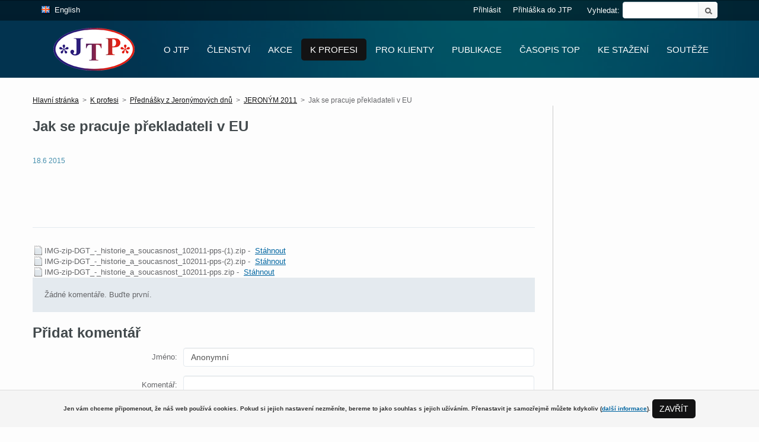

--- FILE ---
content_type: text/html; charset=utf-8
request_url: https://www.dev.jtpunion.org/K-profesi/Prednasky-z-Jeronymovych-dnu/JERONYM-2011/Jak-se-pracuje-prekladateli-v-EU
body_size: 15043
content:
<!DOCTYPE html>
<html xmlns="http://www.w3.org/1999/xhtml" >
<head id="head"><title>
	JTP - Jak se pracuje překladateli v EU
</title><meta charset="UTF-8" /> 
<!--[if IE]><meta http-equiv='X-UA-Compatible' content='IE=edge,chrome=1'><![endif]-->
<meta name="viewport" content="width=device-width, initial-scale=1">
<meta name="robots" content="index, follow">

<meta name="author" content="HEDR Systems s.r.o.">

<link href='http://fonts.googleapis.com/css?family=Open+Sans+Condensed:300&amp;subset=latin,latin-ext' rel='stylesheet' type='text/css'>
<link href='http://fonts.googleapis.com/css?family=Open+Sans:100,300,400,600,800&amp;subset=latin,latin-ext' rel='stylesheet' type='text/css'>

<link href="/JTP_Theme/bootstrap.min.css" type="text/css" rel="stylesheet"/>
<link href="/JTP_Theme/jtp.min.css" type="text/css" rel="stylesheet"/>
<link href="/JTP_Theme/fancybox/jquery.fancybox.css" type="text/css" rel="stylesheet"/>
<link href="/CMSPages/GetResource.ashx?stylesheetname=Jtp-custom&amp;version=1.0" type="text/css" rel="stylesheet"/>

<!-- FAVICON-->
<link rel="apple-touch-icon" sizes="180x180" href="/App_Themes/CorporateSiteMobile/images/apple-touch-icon.png">
<link rel="icon" type="image/png" href="/App_Themes/CorporateSiteMobile/images/favicon-32x32.png" sizes="32x32">
<link rel="icon" type="image/png" href="/App_Themes/CorporateSiteMobile/images/favicon-16x16.png" sizes="16x16">

<!--[if lt IE 9]>
  <script src="https://oss.maxcdn.com/libs/html5shiv/3.7.0/html5shiv.js"></script>
  <script src="https://oss.maxcdn.com/libs/respond.js/1.4.2/respond.min.js"></script>
<![endif]-->
<script type="text/javascript" src="//ajax.googleapis.com/ajax/libs/jquery/1.8.2/jquery.min.js"></script>
<script src="https://www.google.com/recaptcha/api.js?onload=CaptchaCallback&render=explicit" async defer></script>
 
<link href="/favicon.ico" type="image/x-icon" rel="shortcut icon"/> 
<link href="/favicon.ico" type="image/x-icon" rel="icon"/> 
<link href="/CMSPages/GetResource.ashx?_webparts=677" type="text/css" rel="stylesheet"/> 
</head>
<body class="LTR Safari Chrome Safari131 Chrome131 CSCZ ContentBody" >
    <form method="post" action="/K-profesi/Prednasky-z-Jeronymovych-dnu/JERONYM-2011/Jak-se-pracuje-prekladateli-v-EU.aspx" onsubmit="javascript:return WebForm_OnSubmit();" id="form">
<div class="aspNetHidden">
<input type="hidden" name="manScript_HiddenField" id="manScript_HiddenField" value="" />
<input type="hidden" name="__EVENTTARGET" id="__EVENTTARGET" value="" />
<input type="hidden" name="__EVENTARGUMENT" id="__EVENTARGUMENT" value="" />
<input type="hidden" name="__VIEWSTATE" id="__VIEWSTATE" value="/[base64]/////[base64]/[base64]/[base64]/EjW7DrWvFryDEjFJGfi9KVFAvbWVkaWEvaW1hZ2VzL3BhcnRuZXJpL2xvZ29LU1RDUi5qcGc/d2lkdGg9MTIwJmhlaWdodD05MCZleHQ9LmpwZyJLb21vcmEgc291ZG7DrWNoIHRsdW1vxI1uw61rxa8gxIxSZAIED2QWAmYPZBYCZg8VBBVodHRwOi8vd3d3LmNrdHpqLmNvbS8uxIxlc2vDoSBrb21vcmEgdGx1bW/[base64]/[base64]/[base64]/[base64]/[base64]/SGX6Tt51TTQ==" />
</div>

<script type="text/javascript">
//<![CDATA[
var theForm = document.forms['form'];
if (!theForm) {
    theForm = document.form;
}
function __doPostBack(eventTarget, eventArgument) {
    if (!theForm.onsubmit || (theForm.onsubmit() != false)) {
        theForm.__EVENTTARGET.value = eventTarget;
        theForm.__EVENTARGUMENT.value = eventArgument;
        theForm.submit();
    }
}
//]]>
</script>


<script src="/WebResource.axd?d=M16hPR8cSNFlt33vNy02vr2nu7pMZdKRE9pMhV3m-hc16HfkhqI5PLz81N634-6j2duCFkdo2HU8sdg6_KRXFnupBB5fWlvJgcSgiRZK1t81&amp;t=638901608248157332" type="text/javascript"></script>

<input type="hidden" name="lng" id="lng" value="cs-CZ" />
<script type="text/javascript">
	//<![CDATA[

function PM_Postback(param) { if (window.top.HideScreenLockWarningAndSync) { window.top.HideScreenLockWarningAndSync(1080); } if(window.CMSContentManager) { CMSContentManager.allowSubmit = true; }; __doPostBack('m$am',param); }
function PM_Callback(param, callback, ctx) { if (window.top.HideScreenLockWarningAndSync) { window.top.HideScreenLockWarningAndSync(1080); }if (window.CMSContentManager) { CMSContentManager.storeContentChangedStatus(); };WebForm_DoCallback('m$am',param,callback,ctx,null,true); }
//]]>
</script>
<script src="/ScriptResource.axd?d=vsJ7YSmUzY7rSmioqkdFb6irQyfl9N7APtSJDkpCBOZ_f56aKfsPE3HP8xb5JBC0SJNs2VA-85e6AreWbSV5wNxFvY-YihSeAVZePV8wSzfDK019Oik3e-Mv0Z8jTllwXaJLuTxLn-eVNwheHCT0TIdNxNpg_W5asKsKEE8dLVw1&amp;t=ffffffff93d1c106" type="text/javascript"></script>
<script src="/ScriptResource.axd?d=eib5pxXXvwimXQAh6OKaug0nEO-LHSWa3BxrfZr6RbPZjxm1mFdQi2hR29i0NQ6Z-SZN8xquCMUuq67PLE2_JB-0s9p4NhQs5oXNgAongKGknbnlaUTcmw4glg4V1RoO0&amp;t=7c776dc1" type="text/javascript"></script>
<script src="/ScriptResource.axd?d=zpTT-r8J-NMB2z3HopVWDdTKcwAyjs1Y-5RlnW1sef-XhhRjNc_9GBeQuWoDjhY-CPOh220trU0e3Y7cWFDYlJxLfane2SO0Hu1Eupg9I70cK8I8CrCZZWkqcwW64NpWLufKGc8JeoMxpDu4u_jhCg2&amp;t=7c776dc1" type="text/javascript"></script>
<script type="text/javascript">
	//<![CDATA[

var CMS = CMS || {};
CMS.Application = {
  "isRTL": "false",
  "applicationUrl": "/",
  "imagesUrl": "/CMSPages/GetResource.ashx?image=%5bImages.zip%5d%2f",
  "isDialog": false
};

//]]>
</script>
<script type="text/javascript">
//<![CDATA[
function WebForm_OnSubmit() {
if (typeof(ValidatorOnSubmit) == "function" && ValidatorOnSubmit() == false) return false;
return true;
}
//]]>
</script>

<div class="aspNetHidden">

	<input type="hidden" name="__VIEWSTATEGENERATOR" id="__VIEWSTATEGENERATOR" value="A5343185" />
	<input type="hidden" name="__SCROLLPOSITIONX" id="__SCROLLPOSITIONX" value="0" />
	<input type="hidden" name="__SCROLLPOSITIONY" id="__SCROLLPOSITIONY" value="0" />
</div>
    <script type="text/javascript">
//<![CDATA[
Sys.WebForms.PageRequestManager._initialize('manScript', 'form', ['tctxM','','tp$lt$ctl04$On_lineForm$viewBiz$pM$pMP',''], [], [], 90, '');
//]]>
</script>

    <div id="ctxM">

</div>
    
<div id="fb-root"></div>
<script>(function(d, s, id) {
  var js, fjs = d.getElementsByTagName(s)[0];
  if (d.getElementById(id)) return;
  js = d.createElement(s); js.id = id;
  js.src = "//connect.facebook.net/cs_CZ/sdk.js#xfbml=1&version=v2.3";
  fjs.parentNode.insertBefore(js, fjs);
}(document, 'script', 'facebook-jssdk'));</script>

<div class="header">
  <div class="headerLinks">
    <div class="container">
      <div class="languageSelectionWithCultures">
<img src="/CMSPages/GetResource.ashx?image=%5bImages.zip%5d%2fFlags%2f16x16%2fen-GB.png" alt="English" /><a href="/K-profesi/Prednasky-z-Jeronymovych-dnu/JERONYM-2011/Jak-se-pracuje-prekladateli-v-EU?lang=en-GB">English</a>
</div>
<div id="p_lt_ctl00_SmartSearchBox_pnlSearch" class="searchBox" onkeypress="javascript:return WebForm_FireDefaultButton(event, &#39;p_lt_ctl00_SmartSearchBox_btnSearch&#39;)">
	
    <label for="p_lt_ctl00_SmartSearchBox_txtWord" id="p_lt_ctl00_SmartSearchBox_lblSearch" class="lblSearch">Vyhledat:</label>
    <input name="p$lt$ctl00$SmartSearchBox$txtWord" type="text" maxlength="1000" id="p_lt_ctl00_SmartSearchBox_txtWord" class="tbSearch form-control" />
    <input type="submit" name="p$lt$ctl00$SmartSearchBox$btnSearch" value="Vyhledat" id="p_lt_ctl00_SmartSearchBox_btnSearch" class="btnSearch btn btn-default" />
    
    <div id="p_lt_ctl00_SmartSearchBox_pnlPredictiveResultsHolder" class="predictiveSearchHolder">

	</div>

</div>
<div class="fr"><a href="/Registrace">Přihláška do JTP</a>



</div>
<div class="fr linkLogin"><a href="/Prihlasit">Přihlásit</a></div>
    </div>
  </div>
  <div class="container">
    <div class="navbar navbar-default navbar-fixed-top" role="navigation">
  <div class="container contaninerNavigation">
    <a class="logo" href="/"></a>
    <a href="#" class="mobile-nav"><span></span><span></span><span></span></a>
    <div class="navigation fr">
      <a href="javascript:void(0);" class="close-nav-mobile"></a>


	<ul id="navigation">
		<li class="CMSListMenuLI">
			<a href="/O-JTP">O JTP</a>
			<ul>
				<li class="CMSListMenuLI">
					<a href="/O-JTP/O-Jednote-tlumocniku-a%c2%a0prekladatelu">O Jednotě tlumočn&#237;ků a&#160;překladatelů</a>
				</li>
				<li class="CMSListMenuLI">
					<a href="/O-JTP/Clanky-a-zajimavosti">Čl&#225;nky a zaj&#237;mavosti</a>
				</li>
				<li class="CMSListMenuLI">
					<a href="/O-JTP/Fotogalerie">Fotogalerie</a>
				</li>
				<li class="CMSListMenuLI">
					<a href="/O-JTP/F-A-Q-o-clenstvi-a-aktivitach-JTP">F.A.Q. o členstv&#237; a aktivit&#225;ch JTP</a>
				</li>
				<li class="CMSListMenuLI">
					<a href="/O-JTP/English">English</a>
				</li>

			</ul>
		</li>
		<li class="CMSListMenuLI">
			<a href="/Clenstvi">Členstv&#237;</a>
			<ul>
				<li class="CMSListMenuLI">
					<a href="/Clenstvi/PRIDRUZENI-CLENOVE-JTP">PŘIDRUŽEN&#205; ČLENOV&#201; JTP</a>
				</li>
				<li class="CMSListMenuLI">
					<a href="/Clenstvi/CESTNI-CLENOVE-JTP">ČESTN&#205; ČLENOV&#201; JTP</a>
				</li>
				<li class="CMSListMenuLI">
					<a href="/Clenstvi/Info-pro-cleny-JTP">Info pro členy JTP</a>
				</li>
				<li class="CMSListMenuLI">
					<a href="/Clenstvi/Mam-zajem-o-clenstvi-v-JTP">M&#225;m z&#225;jem o členstv&#237; v JTP</a>
				</li>

			</ul>
		</li>
		<li class="CMSListMenuLI">
			<a href="/Akce">Akce</a>
			<ul>
				<li class="CMSListMenuLI">
					<a href="/Akce/2020">2020</a>
				</li>
				<li class="CMSListMenuLI">
					<a href="/Akce/2019">2019</a>
				</li>
				<li class="CMSListMenuLI">
					<a href="/Akce/2018">2018</a>
				</li>
				<li class="CMSListMenuLI">
					<a href="/Akce/2017">2017</a>
				</li>
				<li class="CMSListMenuLI">
					<a href="/Akce/2016">2016</a>
				</li>
				<li class="CMSListMenuLI">
					<a href="/Akce/2015">2015</a>
				</li>
				<li class="CMSListMenuLI">
					<a href="/Akce/2014">2014</a>
				</li>
				<li class="CMSListMenuLI">
					<a href="/Akce/Archiv-starsich-akci">Archiv starš&#237;ch akc&#237;</a>
				</li>
				<li class="CMSListMenuLI">
					<a href="/Akce/2021">2021</a>
				</li>

			</ul>
		</li>
		<li class="CMSListMenuHighlightedLI">
			<a href="/K-profesi">K profesi</a>
			<ul>
				<li class="CMSListMenuLI">
					<a href="/K-profesi/Prirucky-o-prekladu-a-tlumoceni">Př&#237;ručky o překladu a tlumočen&#237;</a>
				</li>
				<li class="CMSListMenuLI">
					<a href="/K-profesi/F-A-Q-o-profesi-tlumocnika-a-prekladatele">F.A.Q. o profesi tlumočn&#237;ka a překladatele</a>
				</li>
				<li class="CMSListMenuLI">
					<a href="/K-profesi/Evropska-unie">Evropsk&#225; unie</a>
				</li>
				<li class="CMSListMenuLI">
					<a href="/K-profesi/Odborne">Odborn&#233;</a>
				</li>
				<li class="CMSListMenuLI">
					<a href="/K-profesi/Pro-osvezeni">Pro osvěžen&#237;</a>
				</li>
				<li class="CMSListMenuHighlightedLI">
					<a href="/K-profesi/Prednasky-z-Jeronymovych-dnu">Předn&#225;šky z Jeron&#253;mov&#253;ch dnů</a>
				</li>
				<li class="CMSListMenuLI">
					<a href="/K-profesi/Prednasky-a-prezentace-z-Mladeho-Jeronyma">Předn&#225;šky a prezentace z Mlad&#233;ho Jeron&#253;ma</a>
				</li>
				<li class="CMSListMenuLI">
					<a href="/K-profesi/Terminologicka-databaze">Terminologick&#225; datab&#225;ze</a>
				</li>

			</ul>
		</li>
		<li class="CMSListMenuLI">
			<a href="/Pro-Klienty">Pro Klienty</a>
			<ul>
				<li class="CMSListMenuLI">
					<a href="/Pro-Klienty/Databaze-tlumocniku-a%c2%a0prekladatelu">Datab&#225;ze tlumočn&#237;ků a&#160;překladatelů</a>
				</li>
				<li class="CMSListMenuLI">
					<a href="/Pro-Klienty/F-A-Q-pro-zakazniky">F.A.Q. pro z&#225;kazn&#237;ky</a>
				</li>

			</ul>
		</li>
		<li class="CMSListMenuLI">
			<a href="/Publikace">Publikace</a>
			<ul>
				<li class="CMSListMenuLI">
					<a href="/Publikace/Publikace-JTP">Publikace JTP</a>
				</li>
				<li class="CMSListMenuLI">
					<a href="/Publikace/Publikace-clenu-JTP">Publikace členů JTP</a>
				</li>
				<li class="CMSListMenuLI">
					<a href="/Publikace/Clenove-JTP-napsali">Členov&#233; JTP napsali...</a>
				</li>

			</ul>
		</li>
		<li class="CMSListMenuLI">
			<a href="/Casopis-ToP">Časopis ToP</a>
			<ul>
				<li class="CMSListMenuLI">
					<a href="/Casopis-ToP/Starsi-rocniky">Starš&#237; ročn&#237;ky</a>
				</li>
				<li class="CMSListMenuLI">
					<a href="/Casopis-ToP/Contents-in-English">Contents in English</a>
				</li>

			</ul>
		</li>
		<li class="CMSListMenuLI">
			<a href="/Ke-stazeni">Ke stažen&#237;</a>
			<ul>
				<li class="CMSListMenuLI">
					<a href="/Ke-stazeni/ToP-rocnik-2018-(c-127-130)">ToP ročn&#237;k 2018 (č. 127-130)</a>
				</li>
				<li class="CMSListMenuLI">
					<a href="/Ke-stazeni/ToP-rocnik-2017-(c-123-(1)">ToP ročn&#237;k 2017 (č. 123-</a>
				</li>
				<li class="CMSListMenuLI">
					<a href="/Ke-stazeni/ToP-rocnik-2016-(c-119-122)">ToP ročn&#237;k 2016 (č. 119-122)</a>
				</li>
				<li class="CMSListMenuLI">
					<a href="/Ke-stazeni/ToP-rocnik-2015-(c-115-118)">ToP ročn&#237;k 2015 (č. 115-118)</a>
				</li>
				<li class="CMSListMenuLI">
					<a href="/Ke-stazeni/ToP-rocnik-2019-(c-131-)">ToP ročn&#237;k 2019 (č. 131 ....)</a>
				</li>
				<li class="CMSListMenuLI">
					<a href="/Ke-stazeni/ToP-rocnik-2020-(c-135-138)">ToP ročn&#237;k 2020 (č. 135 -138)</a>
				</li>
				<li class="CMSListMenuLI">
					<a href="/Ke-stazeni/ToP-rocnik-2021-(c-139-142)">ToP ročn&#237;k 2021 (č. 139-142)</a>
				</li>
				<li class="CMSListMenuLI">
					<a href="/Ke-stazeni/ToP-rocnik-2022-(c-143-146)">ToP ročn&#237;k 2022 (č. 143-146)</a>
				</li>
				<li class="CMSListMenuLI">
					<a href="/Ke-stazeni/ToP-rocnik-2023-(c-147-150)">ToP ročn&#237;k 2023 (č. 147-150)</a>
				</li>

			</ul>
		</li>
		<li class="CMSListMenuLI">
			<a href="/Souteze">Soutěže</a>
			<ul>
				<li class="CMSListMenuLI">
					<a href="/Souteze/Slovnik-roku">Slovn&#237;k roku</a>
				</li>
				<li class="CMSListMenuLI">
					<a href="/Souteze/SOUND">SOUND</a>
				</li>

			</ul>
		</li>

	</ul>


    </div>
  </div>
</div>
  </div>
</div>
<div class="content">
  <div class="container">
    <div class="row">
      

<div class="col-sm-12">
  <div class="row">
    <div class="col-sm-12">
      <div class="row">
        <div class="breadcrumbs"><a href="/" class="CMSBreadCrumbsLink">Hlavní stránka</a>&nbsp;<span class="separator">&nbsp;&gt;&nbsp;</span>&nbsp;<a href="/K-profesi" class="CMSBreadCrumbsLink">K profesi</a> <span class="separator">&nbsp;&gt;&nbsp;</span> <a href="/K-profesi/Prednasky-z-Jeronymovych-dnu" class="CMSBreadCrumbsLink">Předn&#225;šky z Jeron&#253;mov&#253;ch dnů</a> <span class="separator">&nbsp;&gt;&nbsp;</span> <a href="/K-profesi/Prednasky-z-Jeronymovych-dnu/JERONYM-2011" class="CMSBreadCrumbsLink">JERON&#221;M 2011</a> <span class="separator">&nbsp;&gt;&nbsp;</span> <span  class="CMSBreadCrumbsCurrentItem">Jak se pracuje překladateli v EU</span>
</div>
      </div>
    </div>
    <div class="col-md-9 col-sm-8 contentBlock">
      <h1>Jak se pracuje překladateli v EU</h1><div class="html">



</div><div class="news">


<div class="item detail">
  
  <div class="date">18.6 2015</div>
  <div class="perex"></div>
  <div class="clearer"></div>
  <div class="gallery">
    

<div class="Pager">
    
</div> 
  </div> 
  <div class="fb-like" data-href="/K-profesi/Prednasky-z-Jeronymovych-dnu/JERONYM-2011/Jak-se-pracuje-prekladateli-v-EU" data-layout="standard" data-action="like" data-show-faces="true" data-share="true"></div>
</div>  
<div class="clearer"></div>

</div><div class="attachments"><div class="item">
  <i aria-hidden="true" class="icon-file-zip icon-file-default"></i>
  IMG-zip-DGT_-_historie_a_soucasnost_102011-pps-(1).zip&nbsp;-&nbsp;
  <a target="_blank" href="https://www.dev.jtpunion.org/getattachment/K-profesi/Prednasky-z-Jeronymovych-dnu/JERONYM-2011/Jak-se-pracuje-prekladateli-v-EU/IMG-zip-DGT_-_historie_a_soucasnost_102011-pps-(1).zip.aspx">Stáhnout</a>
  
</div><div class="item">
  <i aria-hidden="true" class="icon-file-zip icon-file-default"></i>
  IMG-zip-DGT_-_historie_a_soucasnost_102011-pps-(2).zip&nbsp;-&nbsp;
  <a target="_blank" href="https://www.dev.jtpunion.org/getattachment/K-profesi/Prednasky-z-Jeronymovych-dnu/JERONYM-2011/Jak-se-pracuje-prekladateli-v-EU/IMG-zip-DGT_-_historie_a_soucasnost_102011-pps-(2).zip.aspx">Stáhnout</a>
  
</div><div class="item">
  <i aria-hidden="true" class="icon-file-zip icon-file-default"></i>
  IMG-zip-DGT_-_historie_a_soucasnost_102011-pps.zip&nbsp;-&nbsp;
  <a target="_blank" href="https://www.dev.jtpunion.org/getattachment/K-profesi/Prednasky-z-Jeronymovych-dnu/JERONYM-2011/Jak-se-pracuje-prekladateli-v-EU/IMG-zip-DGT_-_historie_a_soucasnost_102011-pps.zip.aspx">Stáhnout</a>
  
</div>

<div class="Pager">
    
</div></div>
  
	<div class="comments">
		<div class="comment-list">
		Žádné komentáře. Buďte první.
        </div>
		
		</div>
		
				<div class="comment-form">
					<h2>Přidat komentář</h2>
					<div class="row">
						<label>Jméno:</label>
						<input name="p$lt$ctl02$pageplaceholder$p$lt$ctl01$SimplyComments$txtFullName" type="text" value="Anonymní" id="p_lt_ctl02_pageplaceholder_p_lt_ctl01_SimplyComments_txtFullName" class="form-control" />
						<span id="p_lt_ctl02_pageplaceholder_p_lt_ctl01_SimplyComments_valRequiredUsername" style="color:Red;display:none;">Vložte prosím jméno!</span>
					</div>
					<div class="row">
						<label>Komentář:</label>
						<textarea name="p$lt$ctl02$pageplaceholder$p$lt$ctl01$SimplyComments$txtComment" rows="2" cols="20" id="p_lt_ctl02_pageplaceholder_p_lt_ctl01_SimplyComments_txtComment" class="form-control">
</textarea>
						<span id="p_lt_ctl02_pageplaceholder_p_lt_ctl01_SimplyComments_valRequiredComment" style="color:Red;display:none;">Vložte prosím komentář!</span>
					</div>
          <div class="row">
            <label>&nbsp;</label>
             
            <div id="secondcaptcha" class="col-md-4 col-sm-6 col-xs-8" data-sitekey="6LeEwicUAAAAAOnKM7IrhI3nIJs-XuPmISqLsbvz"> </div>
          </div>
					<div class="row">
						<input type="submit" name="p$lt$ctl02$pageplaceholder$p$lt$ctl01$SimplyComments$cmdSubmit" value="Vložit komentář" onclick="javascript:WebForm_DoPostBackWithOptions(new WebForm_PostBackOptions(&quot;p$lt$ctl02$pageplaceholder$p$lt$ctl01$SimplyComments$cmdSubmit&quot;, &quot;&quot;, true, &quot;Comments&quot;, &quot;&quot;, false, false))" id="p_lt_ctl02_pageplaceholder_p_lt_ctl01_SimplyComments_cmdSubmit" class="btn btn-primary" />
						
					</div>
				</div> 
			
	</div>
  



    </div>
    <div class="col-md-3 col-sm-4 rightBlock">
      
      
    </div>
  </div>
</div>

    </div>
  </div>
</div>
<div class="partners">
  <div class="container">
    <div class="partnersSlider">
<a href="http://ec.europa.eu/dgs/translation/index_en.htm" target="_blank" title="European Commission"><img src="/JTP/media/images/partneri/logoEC.jpg?width=120&height=90&ext=.jpg" alt="European Commission" /></a>
<a href="http://www.fit-ift.org/" target="_blank" title="International Federation of Translators"><img src="/JTP/media/images/partneri/logoFIT.jpg?width=120&height=90&ext=.jpg" alt="International Federation of Translators" /></a>
<a href="http://www.askot.cz/" target="_blank" title="Asociace konferenčních tlumočníků v ČR"><img src="/JTP/media/images/partneri/logoASKOT.jpg?width=120&height=90&ext=.jpg" alt="Asociace konferenčních tlumočníků v ČR" /></a>
<a href="http://www.kstcr.cz/" target="_blank" title="Komora soudních tlumočníků ČR"><img src="/JTP/media/images/partneri/logoKSTCR.jpg?width=120&height=90&ext=.jpg" alt="Komora soudních tlumočníků ČR" /></a>
<a href="http://www.cktzj.com/" target="_blank" title="Česká komora tlumočníků znakového jazyka"><img src="/JTP/media/images/partneri/logoCKTZJ.jpg?width=120&height=90&ext=.jpg" alt="Česká komora tlumočníků znakového jazyka" /></a>
<a href="http://www.obecprekladatelu.cz/" target="_blank" title="Obec překladatelů"><img src="/JTP/media/images/partneri/logoOP.jpg?width=120&height=90&ext=.jpg" alt="Obec překladatelů" /></a>
<a href="http://www.sckn.cz/" target="_blank" title="Svaz českých knihkupců a nakladatelů"><img src="/JTP/media/images/partneri/logoSCKN.jpg?width=120&height=90&ext=.jpg" alt="Svaz českých knihkupců a nakladatelů" /></a>
<a href="http://utrl.ff.cuni.cz/" target="_blank" title="Filozofická fakulta Univerzity Karlovy v Praze"><img src="/JTP/media/images/partneri/logoUTRL.jpg?width=120&height=90&ext=.jpg" alt="Filozofická fakulta Univerzity Karlovy v Praze" /></a>
<a href="http://www.ff.umb.sk/" target="_blank" title="Filozofická fakulta UMB v Banskej Bystrici"><img src="/JTP/media/images/partneri/logoFHV.jpg?width=120&height=90&ext=.jpg" alt="Filozofická fakulta UMB v Banskej Bystrici" /></a>
<a href="http://www.svetknihy.cz/cz/menu/" target="_blank" title="Svět knihy"><img src="/JTP/media/images/partneri/logoSK.jpg?width=120&height=90&ext=.jpg" alt="Svět knihy" /></a>
<a href="http://www.opusarabicum.org/" target="_blank" title="Opus arabicum"><img src="/JTP/media/images/partneri/logoOA.jpg?width=120&height=90&ext=.jpg" alt="Opus arabicum" /></a>
<a href="http://www.sspol.sk/" target="_blank" title="Slovenská spoločnosť prekladateľov odbornej literatúry"><img src="/JTP/media/images/partneri/logoSSPOL.jpg?width=120&height=90&ext=.jpg" alt="Slovenská spoločnosť prekladateľov odbornej literatúry" /></a>
<a href="http://www.literarnidum.cz/" target="_blank" title="Pražský Literární Dům"><img src="/JTP/media/images/partneri/logoPPLLDH.jpg?width=120&height=90&ext=.jpg" alt="Pražský Literární Dům" /></a>
<a href="http://www.iliteratura.cz/" target="_blank" title="iLiteratura"><img src="/JTP/media/images/partneri/logoILCZ.jpg?width=120&height=90&ext=.jpg" alt="iLiteratura" /></a>
<a href="http://www.star-transit.cz/" target="_blank" title="STAR Group"><img src="/JTP/media/images/partneri/logoSTAR.jpg?width=120&height=90&ext=.jpg" alt="STAR Group" /></a>
<a href="http://www.paraple.cz/" target="_blank" title="Paraple Centrum"><img src="/JTP/media/images/partneri/logoPC.jpg?width=120&height=90&ext=.jpg" alt="Paraple Centrum" /></a>

</div>
  </div>
</div>
<div class="footerTop">
  <div class="container">
    <div class="col-md-4 col-sm-12 aboutBlock"><h2>O JTP</h2>

<p>JTP je nezávislá, dobrovolná, profesní organizace profesionálních tlumočníků a překladatelů otevřená všem, kteří chtějí podpořit její činnost. JTP byla založena v roce 1990, aby hájila profesní, pracovně právní a sociální zájmy svých řádných členů, napomáhala jim k dalšímu vzdělávání, propagovala je na trhu práce a informovala je o pracovních příležitostech. JTP dbá na povznesení společenské prestiže profese i kvality překladu a tlumočení. JTP je členem Mezinárodní federace překladatelů FIT.</p>
<br />
<a class="btn fr" href="/">Více</a>



</div><div class="col-md-3 col-sm-5 contactBlock"><h2>Kontakt</h2>

<p>Senovážné náměstí 23,<br />
Praha 1, 110 00<br />
<br />
Tel.: 224 142 312<br />
Tel.: 224 142 517<br />
E-mail: <a href="mailto:JTP@JTPunion.org">JTP@JTPunion.org</a><br />
<br />
<br />
<strong>NÁVŠTĚVNÍ DOBA:</strong><br />
středa 11.00 - 15.00 hod.<br />
&nbsp;</p>




</div><div class="col-md-5 col-sm-7 formBlock">
  <h2>Napište nám</h2><div id="p_lt_ctl04_On_lineForm_viewBiz">
	<div id="p_lt_ctl04_On_lineForm_viewBiz_pM_pMP">

	</div><div id="p_lt_ctl04_On_lineForm_viewBiz_pnlForm" class="FormPanel" onkeypress="javascript:return WebForm_FireDefaultButton(event, &#39;p_lt_ctl04_On_lineForm_viewBiz_btnOK&#39;)">
		<div id="formCaptchaDiv" style="display: none"><div id="p_lt_ctl04_On_lineForm_viewBiz_ncpwriteuscaptcha" class="EditingFormControlNestedControl editing-form-control-nested-control">
			<input name="p$lt$ctl04$On_lineForm$viewBiz$WriteUsCaptcha$textbox" type="text" maxlength="64" id="p_lt_ctl04_On_lineForm_viewBiz_WriteUsCaptcha_textbox" class="form-control" />

		</div></div>

<div class="col-sm-12 npl npr">
<div class="col-sm-2 npl npr">
<div class="label"><label id="p_lt_ctl04_On_lineForm_viewBiz_WriteUsName_lb" class="EditingFormLabel" for="p_lt_ctl04_On_lineForm_viewBiz_WriteUsName_textbox">Jméno:</label></div>
</div>

<div class="col-sm-10 npr"><div id="p_lt_ctl04_On_lineForm_viewBiz_ncpwriteusname" class="EditingFormControlNestedControl editing-form-control-nested-control">
			<input name="p$lt$ctl04$On_lineForm$viewBiz$WriteUsName$textbox" type="text" maxlength="256" id="p_lt_ctl04_On_lineForm_viewBiz_WriteUsName_textbox" class="form-control" />

		</div></div>
</div>

<div class="col-sm-12 npl npr">
<div class="col-sm-10 col-sm-offset-2 error"></div>
</div>

<div class="col-sm-12 npl npr">
<div class="col-sm-2 npl npr">
<div class="label"><label id="p_lt_ctl04_On_lineForm_viewBiz_WriteUsEmail_lb" class="EditingFormLabel" for="p_lt_ctl04_On_lineForm_viewBiz_WriteUsEmail_txtEmailInput">E-mail:</label></div>
</div>

<div class="col-sm-10 npr"><div id="p_lt_ctl04_On_lineForm_viewBiz_ncpwriteusemail" class="EditingFormControlNestedControl editing-form-control-nested-control">
			<input name="p$lt$ctl04$On_lineForm$viewBiz$WriteUsEmail$txtEmailInput" type="text" maxlength="100" id="p_lt_ctl04_On_lineForm_viewBiz_WriteUsEmail_txtEmailInput" class="form-control" />

		</div></div>
</div>

<div class="col-sm-12 npl npr">
<div class="col-sm-10 col-sm-offset-2 error"></div>
</div>

<div class="col-sm-12 npl npr">
<div class="col-sm-2 npl npr">
<div class="label"><label id="p_lt_ctl04_On_lineForm_viewBiz_WriteUsMessage_lb" class="EditingFormLabel" for="p_lt_ctl04_On_lineForm_viewBiz_WriteUsMessage_textbox">Zpráva:</label></div>
</div>

<div class="col-sm-10 npr"><div id="p_lt_ctl04_On_lineForm_viewBiz_ncpwriteusmessage" class="EditingFormControlNestedControl editing-form-control-nested-control">
			<textarea name="p$lt$ctl04$On_lineForm$viewBiz$WriteUsMessage$textbox" rows="2" cols="20" id="p_lt_ctl04_On_lineForm_viewBiz_WriteUsMessage_textbox" class="form-control">
</textarea>

		</div></div>
</div>

<div class="col-sm-12 npl npr">
<div class="col-sm-10 col-sm-offset-2 error"></div>
</div>

<div class="col-sm-10 col-sm-offset-2 npl npr"><input type="submit" name="p$lt$ctl04$On_lineForm$viewBiz$btnOK" value="Odeslat" id="p_lt_ctl04_On_lineForm_viewBiz_btnOK" class="FormButton btn btn-primary" /></div>

	</div>
</div></div>
  </div>
</div>
<div class="footerBottom">
  <div class="container">
    <div class="col-sm-5 col-sm-push-7 social"><a class="face" href="https://www.facebook.com/112398928824668">&nbsp;</a>&nbsp;<a class="sitemap" href="/Mapa-stranek">&nbsp;</a>



</div><div class="col-sm-7 col-sm-pull-5 copyright"><p>&copy; Copyright 2015, All rights reserved, designed by: Puzzle design</p>




</div>
<div class="CookieConsent">
    <span id="p_lt_ctl05_wC_lblText" class="ConsentText">Jen vám chceme připomenout, že náš web používá cookies. Pokud si jejich nastavení nezměníte, bereme to jako souhlas s jejich užíváním. Přenastavit je samozřejmě můžete kdykoliv (<a href="https://www.google.com/policies/technologies/cookies/" target="_blank">další informace</a>).</span></span>
    <span class="ConsentButtons">
        
        
        <input type="submit" name="p$lt$ctl05$wC$btnAllowAll" value="Zavřít" id="p_lt_ctl05_wC_btnAllowAll" class="ConsentButton btn btn-default" />
    </span>
</div>

  </div>
</div>
<script src="https://ajax.googleapis.com/ajax/libs/jquery/1.10.2/jquery.min.js" type="text/javascript"></script>
<script src="/CMSScripts/jquery-ui-1.10.3.custom.min.js" type="text/javascript"></script>
<script src="/CMSScripts/jquery.mousewheel.min.js" type="text/javascript"></script>
<script src="/CMSScripts/jquery.kinetic.min.js" type="text/javascript"></script>
<script src="/CMSScripts/jquery.smoothdivscroll-1.3-min.js" type="text/javascript"></script>
<script src="/CMSScripts/Custom/jquery.fancybox.pack.js" type="text/javascript" ></script>
<script src="/CMSScripts/Custom/JTP/main.js"></script>


    
    
<script type="text/javascript">
//<![CDATA[
var Page_Validators =  new Array(document.getElementById("p_lt_ctl02_pageplaceholder_p_lt_ctl01_SimplyComments_valRequiredUsername"), document.getElementById("p_lt_ctl02_pageplaceholder_p_lt_ctl01_SimplyComments_valRequiredComment"));
//]]>
</script>

<script type="text/javascript">
//<![CDATA[
var p_lt_ctl02_pageplaceholder_p_lt_ctl01_SimplyComments_valRequiredUsername = document.all ? document.all["p_lt_ctl02_pageplaceholder_p_lt_ctl01_SimplyComments_valRequiredUsername"] : document.getElementById("p_lt_ctl02_pageplaceholder_p_lt_ctl01_SimplyComments_valRequiredUsername");
p_lt_ctl02_pageplaceholder_p_lt_ctl01_SimplyComments_valRequiredUsername.controltovalidate = "p_lt_ctl02_pageplaceholder_p_lt_ctl01_SimplyComments_txtFullName";
p_lt_ctl02_pageplaceholder_p_lt_ctl01_SimplyComments_valRequiredUsername.focusOnError = "t";
p_lt_ctl02_pageplaceholder_p_lt_ctl01_SimplyComments_valRequiredUsername.errormessage = "Vložte prosím jméno!";
p_lt_ctl02_pageplaceholder_p_lt_ctl01_SimplyComments_valRequiredUsername.display = "Dynamic";
p_lt_ctl02_pageplaceholder_p_lt_ctl01_SimplyComments_valRequiredUsername.validationGroup = "Comments";
p_lt_ctl02_pageplaceholder_p_lt_ctl01_SimplyComments_valRequiredUsername.evaluationfunction = "RequiredFieldValidatorEvaluateIsValid";
p_lt_ctl02_pageplaceholder_p_lt_ctl01_SimplyComments_valRequiredUsername.initialvalue = "";
var p_lt_ctl02_pageplaceholder_p_lt_ctl01_SimplyComments_valRequiredComment = document.all ? document.all["p_lt_ctl02_pageplaceholder_p_lt_ctl01_SimplyComments_valRequiredComment"] : document.getElementById("p_lt_ctl02_pageplaceholder_p_lt_ctl01_SimplyComments_valRequiredComment");
p_lt_ctl02_pageplaceholder_p_lt_ctl01_SimplyComments_valRequiredComment.controltovalidate = "p_lt_ctl02_pageplaceholder_p_lt_ctl01_SimplyComments_txtComment";
p_lt_ctl02_pageplaceholder_p_lt_ctl01_SimplyComments_valRequiredComment.focusOnError = "t";
p_lt_ctl02_pageplaceholder_p_lt_ctl01_SimplyComments_valRequiredComment.errormessage = "Vložte prosím komentář!";
p_lt_ctl02_pageplaceholder_p_lt_ctl01_SimplyComments_valRequiredComment.display = "Dynamic";
p_lt_ctl02_pageplaceholder_p_lt_ctl01_SimplyComments_valRequiredComment.validationGroup = "Comments";
p_lt_ctl02_pageplaceholder_p_lt_ctl01_SimplyComments_valRequiredComment.evaluationfunction = "RequiredFieldValidatorEvaluateIsValid";
p_lt_ctl02_pageplaceholder_p_lt_ctl01_SimplyComments_valRequiredComment.initialvalue = "";
//]]>
</script>


<script type="text/javascript">
//<![CDATA[
(function() {var fn = function() {$get("manScript_HiddenField").value = '';Sys.Application.remove_init(fn);};Sys.Application.add_init(fn);})();//]]>
</script>

<script type="text/javascript">
	//<![CDATA[
if (typeof(Sys.Browser.WebKit) == 'undefined') {
    Sys.Browser.WebKit = {};
}
if (navigator.userAgent.indexOf('WebKit/') > -1) {
    Sys.Browser.agent = Sys.Browser.WebKit;
    Sys.Browser.version = parseFloat(navigator.userAgent.match(/WebKit\/(\d+(\.\d+)?)/)[1]);
    Sys.Browser.name = 'WebKit';
}
//]]>
</script>
<script type="text/javascript">
//<![CDATA[

var callBackFrameUrl='/WebResource.axd?d=LaWrTe98iOD_eRgtKbe3m_6EKDFFn6GwGIBjLICNc1BjpurbEIWAB6lAYRFVStKXb407C7a_xpYXxVQ7SeA3VOak5WIpuJaXrx0uYz8e9p41&t=638901608248157332';
WebForm_InitCallback();
var Page_ValidationActive = false;
if (typeof(ValidatorOnLoad) == "function") {
    ValidatorOnLoad();
}

function ValidatorOnSubmit() {
    if (Page_ValidationActive) {
        return ValidatorCommonOnSubmit();
    }
    else {
        return true;
    }
}
        
theForm.oldSubmit = theForm.submit;
theForm.submit = WebForm_SaveScrollPositionSubmit;

theForm.oldOnSubmit = theForm.onsubmit;
theForm.onsubmit = WebForm_SaveScrollPositionOnSubmit;

document.getElementById('p_lt_ctl02_pageplaceholder_p_lt_ctl01_SimplyComments_valRequiredUsername').dispose = function() {
    Array.remove(Page_Validators, document.getElementById('p_lt_ctl02_pageplaceholder_p_lt_ctl01_SimplyComments_valRequiredUsername'));
}

document.getElementById('p_lt_ctl02_pageplaceholder_p_lt_ctl01_SimplyComments_valRequiredComment').dispose = function() {
    Array.remove(Page_Validators, document.getElementById('p_lt_ctl02_pageplaceholder_p_lt_ctl01_SimplyComments_valRequiredComment'));
}
//]]>
</script>
</form>
</body>
</html>


--- FILE ---
content_type: text/html; charset=utf-8
request_url: https://www.google.com/recaptcha/api2/anchor?ar=1&k=6LeEwicUAAAAAOnKM7IrhI3nIJs-XuPmISqLsbvz&co=aHR0cHM6Ly93d3cuZGV2Lmp0cHVuaW9uLm9yZzo0NDM.&hl=en&v=TkacYOdEJbdB_JjX802TMer9&size=normal&anchor-ms=20000&execute-ms=15000&cb=osvvj3acknx0
body_size: 46002
content:
<!DOCTYPE HTML><html dir="ltr" lang="en"><head><meta http-equiv="Content-Type" content="text/html; charset=UTF-8">
<meta http-equiv="X-UA-Compatible" content="IE=edge">
<title>reCAPTCHA</title>
<style type="text/css">
/* cyrillic-ext */
@font-face {
  font-family: 'Roboto';
  font-style: normal;
  font-weight: 400;
  src: url(//fonts.gstatic.com/s/roboto/v18/KFOmCnqEu92Fr1Mu72xKKTU1Kvnz.woff2) format('woff2');
  unicode-range: U+0460-052F, U+1C80-1C8A, U+20B4, U+2DE0-2DFF, U+A640-A69F, U+FE2E-FE2F;
}
/* cyrillic */
@font-face {
  font-family: 'Roboto';
  font-style: normal;
  font-weight: 400;
  src: url(//fonts.gstatic.com/s/roboto/v18/KFOmCnqEu92Fr1Mu5mxKKTU1Kvnz.woff2) format('woff2');
  unicode-range: U+0301, U+0400-045F, U+0490-0491, U+04B0-04B1, U+2116;
}
/* greek-ext */
@font-face {
  font-family: 'Roboto';
  font-style: normal;
  font-weight: 400;
  src: url(//fonts.gstatic.com/s/roboto/v18/KFOmCnqEu92Fr1Mu7mxKKTU1Kvnz.woff2) format('woff2');
  unicode-range: U+1F00-1FFF;
}
/* greek */
@font-face {
  font-family: 'Roboto';
  font-style: normal;
  font-weight: 400;
  src: url(//fonts.gstatic.com/s/roboto/v18/KFOmCnqEu92Fr1Mu4WxKKTU1Kvnz.woff2) format('woff2');
  unicode-range: U+0370-0377, U+037A-037F, U+0384-038A, U+038C, U+038E-03A1, U+03A3-03FF;
}
/* vietnamese */
@font-face {
  font-family: 'Roboto';
  font-style: normal;
  font-weight: 400;
  src: url(//fonts.gstatic.com/s/roboto/v18/KFOmCnqEu92Fr1Mu7WxKKTU1Kvnz.woff2) format('woff2');
  unicode-range: U+0102-0103, U+0110-0111, U+0128-0129, U+0168-0169, U+01A0-01A1, U+01AF-01B0, U+0300-0301, U+0303-0304, U+0308-0309, U+0323, U+0329, U+1EA0-1EF9, U+20AB;
}
/* latin-ext */
@font-face {
  font-family: 'Roboto';
  font-style: normal;
  font-weight: 400;
  src: url(//fonts.gstatic.com/s/roboto/v18/KFOmCnqEu92Fr1Mu7GxKKTU1Kvnz.woff2) format('woff2');
  unicode-range: U+0100-02BA, U+02BD-02C5, U+02C7-02CC, U+02CE-02D7, U+02DD-02FF, U+0304, U+0308, U+0329, U+1D00-1DBF, U+1E00-1E9F, U+1EF2-1EFF, U+2020, U+20A0-20AB, U+20AD-20C0, U+2113, U+2C60-2C7F, U+A720-A7FF;
}
/* latin */
@font-face {
  font-family: 'Roboto';
  font-style: normal;
  font-weight: 400;
  src: url(//fonts.gstatic.com/s/roboto/v18/KFOmCnqEu92Fr1Mu4mxKKTU1Kg.woff2) format('woff2');
  unicode-range: U+0000-00FF, U+0131, U+0152-0153, U+02BB-02BC, U+02C6, U+02DA, U+02DC, U+0304, U+0308, U+0329, U+2000-206F, U+20AC, U+2122, U+2191, U+2193, U+2212, U+2215, U+FEFF, U+FFFD;
}
/* cyrillic-ext */
@font-face {
  font-family: 'Roboto';
  font-style: normal;
  font-weight: 500;
  src: url(//fonts.gstatic.com/s/roboto/v18/KFOlCnqEu92Fr1MmEU9fCRc4AMP6lbBP.woff2) format('woff2');
  unicode-range: U+0460-052F, U+1C80-1C8A, U+20B4, U+2DE0-2DFF, U+A640-A69F, U+FE2E-FE2F;
}
/* cyrillic */
@font-face {
  font-family: 'Roboto';
  font-style: normal;
  font-weight: 500;
  src: url(//fonts.gstatic.com/s/roboto/v18/KFOlCnqEu92Fr1MmEU9fABc4AMP6lbBP.woff2) format('woff2');
  unicode-range: U+0301, U+0400-045F, U+0490-0491, U+04B0-04B1, U+2116;
}
/* greek-ext */
@font-face {
  font-family: 'Roboto';
  font-style: normal;
  font-weight: 500;
  src: url(//fonts.gstatic.com/s/roboto/v18/KFOlCnqEu92Fr1MmEU9fCBc4AMP6lbBP.woff2) format('woff2');
  unicode-range: U+1F00-1FFF;
}
/* greek */
@font-face {
  font-family: 'Roboto';
  font-style: normal;
  font-weight: 500;
  src: url(//fonts.gstatic.com/s/roboto/v18/KFOlCnqEu92Fr1MmEU9fBxc4AMP6lbBP.woff2) format('woff2');
  unicode-range: U+0370-0377, U+037A-037F, U+0384-038A, U+038C, U+038E-03A1, U+03A3-03FF;
}
/* vietnamese */
@font-face {
  font-family: 'Roboto';
  font-style: normal;
  font-weight: 500;
  src: url(//fonts.gstatic.com/s/roboto/v18/KFOlCnqEu92Fr1MmEU9fCxc4AMP6lbBP.woff2) format('woff2');
  unicode-range: U+0102-0103, U+0110-0111, U+0128-0129, U+0168-0169, U+01A0-01A1, U+01AF-01B0, U+0300-0301, U+0303-0304, U+0308-0309, U+0323, U+0329, U+1EA0-1EF9, U+20AB;
}
/* latin-ext */
@font-face {
  font-family: 'Roboto';
  font-style: normal;
  font-weight: 500;
  src: url(//fonts.gstatic.com/s/roboto/v18/KFOlCnqEu92Fr1MmEU9fChc4AMP6lbBP.woff2) format('woff2');
  unicode-range: U+0100-02BA, U+02BD-02C5, U+02C7-02CC, U+02CE-02D7, U+02DD-02FF, U+0304, U+0308, U+0329, U+1D00-1DBF, U+1E00-1E9F, U+1EF2-1EFF, U+2020, U+20A0-20AB, U+20AD-20C0, U+2113, U+2C60-2C7F, U+A720-A7FF;
}
/* latin */
@font-face {
  font-family: 'Roboto';
  font-style: normal;
  font-weight: 500;
  src: url(//fonts.gstatic.com/s/roboto/v18/KFOlCnqEu92Fr1MmEU9fBBc4AMP6lQ.woff2) format('woff2');
  unicode-range: U+0000-00FF, U+0131, U+0152-0153, U+02BB-02BC, U+02C6, U+02DA, U+02DC, U+0304, U+0308, U+0329, U+2000-206F, U+20AC, U+2122, U+2191, U+2193, U+2212, U+2215, U+FEFF, U+FFFD;
}
/* cyrillic-ext */
@font-face {
  font-family: 'Roboto';
  font-style: normal;
  font-weight: 900;
  src: url(//fonts.gstatic.com/s/roboto/v18/KFOlCnqEu92Fr1MmYUtfCRc4AMP6lbBP.woff2) format('woff2');
  unicode-range: U+0460-052F, U+1C80-1C8A, U+20B4, U+2DE0-2DFF, U+A640-A69F, U+FE2E-FE2F;
}
/* cyrillic */
@font-face {
  font-family: 'Roboto';
  font-style: normal;
  font-weight: 900;
  src: url(//fonts.gstatic.com/s/roboto/v18/KFOlCnqEu92Fr1MmYUtfABc4AMP6lbBP.woff2) format('woff2');
  unicode-range: U+0301, U+0400-045F, U+0490-0491, U+04B0-04B1, U+2116;
}
/* greek-ext */
@font-face {
  font-family: 'Roboto';
  font-style: normal;
  font-weight: 900;
  src: url(//fonts.gstatic.com/s/roboto/v18/KFOlCnqEu92Fr1MmYUtfCBc4AMP6lbBP.woff2) format('woff2');
  unicode-range: U+1F00-1FFF;
}
/* greek */
@font-face {
  font-family: 'Roboto';
  font-style: normal;
  font-weight: 900;
  src: url(//fonts.gstatic.com/s/roboto/v18/KFOlCnqEu92Fr1MmYUtfBxc4AMP6lbBP.woff2) format('woff2');
  unicode-range: U+0370-0377, U+037A-037F, U+0384-038A, U+038C, U+038E-03A1, U+03A3-03FF;
}
/* vietnamese */
@font-face {
  font-family: 'Roboto';
  font-style: normal;
  font-weight: 900;
  src: url(//fonts.gstatic.com/s/roboto/v18/KFOlCnqEu92Fr1MmYUtfCxc4AMP6lbBP.woff2) format('woff2');
  unicode-range: U+0102-0103, U+0110-0111, U+0128-0129, U+0168-0169, U+01A0-01A1, U+01AF-01B0, U+0300-0301, U+0303-0304, U+0308-0309, U+0323, U+0329, U+1EA0-1EF9, U+20AB;
}
/* latin-ext */
@font-face {
  font-family: 'Roboto';
  font-style: normal;
  font-weight: 900;
  src: url(//fonts.gstatic.com/s/roboto/v18/KFOlCnqEu92Fr1MmYUtfChc4AMP6lbBP.woff2) format('woff2');
  unicode-range: U+0100-02BA, U+02BD-02C5, U+02C7-02CC, U+02CE-02D7, U+02DD-02FF, U+0304, U+0308, U+0329, U+1D00-1DBF, U+1E00-1E9F, U+1EF2-1EFF, U+2020, U+20A0-20AB, U+20AD-20C0, U+2113, U+2C60-2C7F, U+A720-A7FF;
}
/* latin */
@font-face {
  font-family: 'Roboto';
  font-style: normal;
  font-weight: 900;
  src: url(//fonts.gstatic.com/s/roboto/v18/KFOlCnqEu92Fr1MmYUtfBBc4AMP6lQ.woff2) format('woff2');
  unicode-range: U+0000-00FF, U+0131, U+0152-0153, U+02BB-02BC, U+02C6, U+02DA, U+02DC, U+0304, U+0308, U+0329, U+2000-206F, U+20AC, U+2122, U+2191, U+2193, U+2212, U+2215, U+FEFF, U+FFFD;
}

</style>
<link rel="stylesheet" type="text/css" href="https://www.gstatic.com/recaptcha/releases/TkacYOdEJbdB_JjX802TMer9/styles__ltr.css">
<script nonce="GQGWWf51gxCalT-0q8gDHA" type="text/javascript">window['__recaptcha_api'] = 'https://www.google.com/recaptcha/api2/';</script>
<script type="text/javascript" src="https://www.gstatic.com/recaptcha/releases/TkacYOdEJbdB_JjX802TMer9/recaptcha__en.js" nonce="GQGWWf51gxCalT-0q8gDHA">
      
    </script></head>
<body><div id="rc-anchor-alert" class="rc-anchor-alert"></div>
<input type="hidden" id="recaptcha-token" value="[base64]">
<script type="text/javascript" nonce="GQGWWf51gxCalT-0q8gDHA">
      recaptcha.anchor.Main.init("[\x22ainput\x22,[\x22bgdata\x22,\x22\x22,\[base64]/[base64]/[base64]/eihOLHUpOkYoTiwwLFt3LDIxLG1dKSxwKHUsZmFsc2UsTixmYWxzZSl9Y2F0Y2goYil7ayhOLDI5MCk/[base64]/[base64]/Sy5MKCk6Sy5UKSxoKS1LLlQsYj4+MTQpPjAsSy51JiYoSy51Xj0oSy5vKzE+PjIpKihiPDwyKSksSy5vKSsxPj4yIT0wfHxLLlYsbXx8ZClLLko9MCxLLlQ9aDtpZighZClyZXR1cm4gZmFsc2U7aWYoaC1LLkg8KEsuTj5LLkYmJihLLkY9Sy5OKSxLLk4tKE4/MjU1Ono/NToyKSkpcmV0dXJuIGZhbHNlO3JldHVybiEoSy52PSh0KEssMjY3LChOPWsoSywoSy50TD11LHo/NDcyOjI2NykpLEsuQSkpLEsuUC5wdXNoKFtKRCxOLHo/[base64]/[base64]/bmV3IFhbZl0oQlswXSk6Vz09Mj9uZXcgWFtmXShCWzBdLEJbMV0pOlc9PTM/bmV3IFhbZl0oQlswXSxCWzFdLEJbMl0pOlc9PTQ/[base64]/[base64]/[base64]/[base64]/[base64]\\u003d\\u003d\x22,\[base64]\x22,\x22wrvDoMK0woDDvFfCjS9Nay3CpcO9aDw9wp1bwo9Sw5bDjRdTNMKXVnQ8TUPCqMK4worDrGVtwpEyI3cIHjRbw7FMBgM4w6hYw4k+ZxJiwqXDgsKsw4/ClsKHwoVIFsOwwqvClsKjLhPDkGPCmMOEPsOKZMOFw5LDocK4VgtNcl/CrVQ+HMOTXcKCZ18dTGUgwo5swqvCusKGfTY5K8KFwqTDvcOUNsO0wqLDqMKTFH/DiFl0w7UKH15dw4Zuw7LDhcKZEcK2dic3ZcKTwroEa2BHRWzDg8Osw5Eew7fDnhjDjwEybXdCwpZYwqDDncOEwpk9wrPCsQrCoMO1OMO7w7rDscOYQBvDihvDvMOkwosRcgMjw5I+wq5Xw4/Cj3bDgAU3KcOkTT5ewo3Cqy/CkMOMEcK5AsOPGsKiw5vChsKQw6BpLTdvw4PDnsOuw7fDn8Kdw4AwbMK1bcOBw790wpPDgXHChcKnw5/CjmTDrk13AAnDqcKcw7Idw5bDjXjCpsOJd8KrBcKmw6jDksOzw4B1wqPCrCrCuMKSw5TCkGDCu8OcNsOsKMOschjCicKQdMK8AUZIwqN9w5HDgF3DqMOYw7BAwrYIQX1Xw5vDusO4w5rDkMOpwpHDr8K/[base64]/[base64]/DvSopw5bCvkwOw5BKBnvChj3CnXLCjcOtUcO+IMOsZcOQMDJMBl4bwpYgPMK1w53CiEQ+w5s6w4TDsMKDZ8K1w4Fcw63DmFfCoQorPzbCnmDCgwsTw49/w6ZMQk7Cu8O/wpLCncKMw6ESw57Dg8O8w5xbwrlfRcOVEsO8KsK9ccOqw43CjsOww7nDscKMGkI1Bjp9wqHDn8KSJ3/Cp21dLsOUNcOjw4zDt8OfD8OdB8KowpvDicOqwrfDp8O9DRx9w41kwpM1F8O4C8O4UsOUw45KKMO3N07ClGXDqMKUwocia3LCjxLDjcK8RMOqW8OKIMO8w5VzMcKqVxwRbRLDh3fDt8KSw69QPnzDhwBnCABKeykzA8O8wqrDrMO/[base64]/wqTCsGvDgsOrWcKPw7LDkcOCWcOgwqPCpmjDhMOQIVnDoHUfe8OzwrjClcKvMk5Gw6VZw7U/GWEpc8OPwp7CvsKwwrPCsEzCtsObw49+KxbCucK7RsOcwoLDsAA1wrvDjcOewr43GMOLw5lQVMKrajrCu8OEex3DjWzCjy/DngDDk8OAw603w6rDs05MGCRSw57DvFDCqE90Zh4WUMKRSsKOainDhcOFCjQ3XyXCj1rDsMO+wrkwwoDDvsOmwpc/wqNqw73CgQTCrcKxc0TDnVnCqElNwpbDnsKNwrhoS8KdwpPCnGE5wqTCocKmwppUw7jDsX02b8KSanvDp8KXFcKIw6Qow6huLkfDo8OZOCXCiDxTwrY/[base64]/w5hdNhXDk3pqMcKQw5LCoMOZTcOPwq7ColjDusOCw5s+wqLDjxHDp8OSw6FDwrMiwqHDi8KfDMKmw7JRwpHDsEHDqDFGw4TDsRLCkhHDjMOnDMOqUMO7LnBEwopowrwEwr/DnihLRCYpwpJrAsKKDEsswprClj4pDTHCn8OOY8OZwoRpw47Cq8OTasODw4TDu8K8ci/DssKoWMOGw5LDnEsdwr0aw57DisKzTmklwq7DiwAkw7DDrGXChWkHSXHCocKVw6jCsjRWw4/Dn8K4Kk0Bw5fCticvwozDol4sw5TDhMOTa8K9wpdpwpMVAsOtAEzDmsKabcOKZRTDh3VoNUx4YQ/Drkh7L2XDj8OHEXg8w59dwpsXHF0YTMOzwqjCiGbCnMORUR/[base64]/SnMnCCNAw4N7wqdYwqPCozDDtcKzwoAhOsK+wqjChFfCokvDtMKRWDfDhgB4HQPDtMKkbxEOZgPDs8O9VwRlScOdw45HBcOkw4nCsAzDs2klw7haE3FiwpkdbyDDimjCnHHCvcOhw5DDgSUvPAXDsn4pw6DCp8KwW0F/HHXDihs/d8K3w4rDn0rCrBjCvsO9wrLDogzClE3CgsOjwoHDucKWa8OWwo1NBWYrdmnDlH7CuWdcw5DDhMOLWAAjGcObwo/CnVDCsylJwoTDpm5Ya8KcB3XCmC3Cl8K5HsOYJmnDgMOCcsK7GcKfw5rDpgISGB7DnVUwwoZRw5nDtsObesKlSsKgF8OAwq/DjsOlw5Alw6spwq/CuWjCtSBKYFE8w6wpw7XCrRR3XmoLbAJJw7YFTSMOFMO7wpLDnjvCmFlWMsOEw74nw4Akw73CucOjwpEDd27DtsOxVArCsRpQwrUUwoPDnMK9W8OowrVSworDqxlvBcO2w5XDoHLDjBvCv8KXw5RLwpVLEUsSwonDlsOnw7vDrEEpw7XDg8Kbw7RdTmAxw6/DqhjCuihmw6TDjCfDrhJGw5TDryjCoUJcw6nCjzLCgMOyF8OVdsK1wq/DkhLCucORA8OXV3IQwr/[base64]/CoMKmBD7CicK0wrhfw6PCq8OjTh8xBMK/worDhMK6wr86EXtMOBV3woXCmMKrwrjDvMKVSMOeGMOCwobDpcOKWGVjwrpiw55MYklJw5XCtibDmDtmcMK7w6JoPHIIwpXCucKTPlLDtC8keidKbMK2Z8KCwofDlMOvw6YwN8OQwozDosOOwqt2B38tS8KXw7phVcKOIBHCn3/Ct0ULXcKkw5jDpn4db2oGwqHCg2USw6rCmVV3RiYFCsOqBDEfw4jDtkTCssKXJMKuw5nCvjp/wrZMJW4xDX/CvcOqw7EFwqvDh8OSZHdpUcOcTD7CpzPDqcOUYB1bDjTCkMO1IzddRxESw5Y2w7/[base64]/AWcpw645w5k3e8OcH0bCsy/[base64]/GzjDr8Khw47DmAHCvcONw5/Dg8OFV1V0S8KSKADCscOmw7Y0GMKOw7towp0cw5zCtMOjHUvDrsKbQAZOWMOfw4ApZnVNOkDDjXHDmXYGwqpMwrp4B1lAEsO5wolgJzLCjg/Dm2kaw5VMfwnCj8OVDmXDicKXelLCncKQwq1TUAFdYQwHDBXCnsOyw7PCi1rDtsO1dcOEwoU+woEAa8O9wrhpwqjChsKON8KVw7Rsw6tUacKeY8OswqkaAcKiCcOWwrt5w64heRVAYRQuf8KIw5DDjC7CkyElLW3CpMKaw4/DisKwwqjCmcKJBxsLw7csCcOmAB3Dn8Kzw4EWw6vCmMOmFMKSwrnCqXw/w6XCqMO1w6FoJxBww5DDr8KhXBViQk/DgcO0wojDkTxnMMK9wp/[base64]/[base64]/DssKCSMKGdjFNwoHDhkXDsRR0U0TChinCisOhwq7DtsOgQX9SwpHDh8KqTXvCl8O/w78Pw5BVJMKWLsOLeMKJwopMHMKkw5RpwpvDoG5VEBxxCcOFw7tybcO2az4yagAlSsKcfMO9wqFAwqclwo9eXMO8K8OQMsOtUB/[base64]/[base64]/[base64]/DgjjCpMOgUsO6H8Omw5TCnsOEFcOrw55gGcO6M2DCtzg/[base64]/[base64]/Cg2Qhwqhlwo3DmXvCocOOE3XCowU7w7TCjsOFwphnw5Rjw6VGLcKhwrNvw6vDjm3Dt0E/RzUvwq/CgcKKRcOtbsO7F8OUwqnCpXrDsXvDn8KBVE0iZlvDgGN6G8KXJTtfJ8K6F8K1bEgHHgAHUcKhw74Gw6pew57DqcKYFsO8wp8Yw6TDo0B6w71zVsK/[base64]/DhzlAw6s3E8O1KsOswoPCv8OmScO4VsOIwpHDscKCKsO4KsKUBMOowqfCncKVw5gUwqzDni8zw4xLwpI5w5wKwr7DgS7DpDPDkMOkwq3CmSU3w7XDv8K6EX5hwpfDk1LClTXDv3rDrXJgwo8Jw50rw5gDMRhDNXslIMO/IsO/w5kMw5/Ch0NyJBkEw4LCksOUJcOYfmUfwrrCt8Kzw7DDnMO/wqc2w7vDtcOPd8Kjw4DCjsOAaQMGw77ClSjCtmzCu0PCnTnCqVLCuW5YRl1Dw5NBwrrDlxFUwp3CqcKrwrjCtMO+w6QWwrgbQ8OXwodgLngNw5llHMOHwqZkw4k8WWYEw6Y/YAfCmMOiIyp2w77DpiDDnsOHworDosKTwrDDh8KsNcKaW8OHwqcPdRF7P3/[base64]/CmmgXwpHCmMKYw6ZwXzHCmDQ5w6x5wqPCqCZrYsO1Tg7DvsKywoV/Vgh+cMKIw40gw7nCssO/[base64]/CusObw7pnUwdxw6DCpAHCr8OlHUNhWn3ChBPCkDAvXw9Tw63DjzZWJcKUG8KBLCTDkMO3wq/[base64]/CoGPCscK3wprDl07CuA/DgELDj8KvD0TDp3bCuxXDsztLwrJ2w4tOwoXDihs3woTCvF13w5jDoBjCo2vCgAbDkMKSw4QTw4TDpsKKGDDCu3XCmzMUFHbDisO0wprCnMKjNsKtw7cJwpjDpBgLwobCp3V/P8KTw6HCpMK3B8K8wrIXwoPDnMOHfMKGwr/CiGzCnsONESZGByl2w5nCjT3CrMKwwqJUw4nCiMK9wp/DpMKtw60BezkGwr4jwpBWKi8kQMKmLXnCkTlZVMKZwohLw7BzwqvCogLDtMKSO1/[base64]/Dv8K7wrwNL8KNeGTClMK7w4rColXDqcOkTMOlw7N0Eh0vLwBXNjhRwqPDlcK2bG1rw7HDqBMFw4d2UMO2wpvCsMK6w7PDrxsUVHkJbAsMDzFewr3DuTw8WsKAw7VRwq/DlydVf8OvI8OJdsKgwqnCtMO5WExaTCXDoGYuacOyKXrCoAZHw6vDi8O9RMOlw7XCqzDCksKPwoV0wrNZEsKEw5vDg8Olw6MJw6PDhMKRwr/DhRLCuzrCrjHCgMKRw57DphjClsKrwoLDkcKTLGEZw7dgw6VCa8O8VA/[base64]/CusOwKMOabsK5HcK1f8KEZMKiwrMpF1bDvnLCvgIxw4Vww4gbfmciM8OYD8KLFMOmTsOOUMObwrfCnVnCm8KKwpMWD8OVPMOIw4N+KsKjGcO+wrfDkUBLwrUlXBvDvMKPZ8OyAcOgwqx6w7jCqMOkJhtOZMKTCMOFZMKVKw90E8KAw6nCgk/DlcOiwqxNG8KUE2UZW8OgwqnCmsOpbMO9w60cB8OtwpYBfETDiEzDkMO3wrduRMKqw6I0Fl1mwoQlEcO8BMO3w7Y/YcK3FRIwwonChcKkwp51w4HDmcKzLnXCkVbDrGc/LcKlw6cNwo/DrEsAWzk3E1V/wrA4DB5wMcObEW8wKiXChMKfJ8Kpwp7DssOGwpDDiCYhO8KrwqrDkQobGMOUw4RFJlHClRt6Yhg/w7PDpcKowpHCmxDCriZmIsKfbnMawpnDj2Nlwq/CpwXCr2pewq3CrjIbPDrDoHhVwqPDhDjCucKNwq4ZfcKbwqZ/Ix7DhzLDlUJYHsKtw5UtA8O8BxImITF/BDfCjXB3OMOdO8OMwoINA1IMwowcwo3CgnhHE8KUf8K3IQfDrSoTXcOfw4rCucK6MsObw7Zgw4PDrjkuG30MP8OsY0LClcOsw7gvGcOYw7gBVWZgw5bCoMOEwrHDgcKjHsKww6UiUcKEwrvCmz3CicK7PsKAw6gWw6HDthgkUiHCicKGClcwQsOOHmZKPBTCvR/Du8O1w4zDowUcJWMoDD7CqMOva8KCXQQewr8OGsOHw5RILMOHA8K/wphOQWF0woXDnsOiXzHDtsKBw654w5bDscK2w6HDv13Ds8OvwrRbLcKdWRjClcOcw4HDgTZhBcKNw7R3wp/[base64]/[base64]/[base64]/w7N6KFB7NjcqIMKdw4Ncw7Eaw5rDljJCw4Isw5lHwr4xwqPChMOiDcOsPVx1AcK1wrpLL8OYw4nDpcKEwp96CsOfw6leBXB4YcOOREbCosKzwoFnw7hHw5/DhcOLPMKGKnnDjMO4w7IIacOjRQJzAcK1bl0MeGtSa8KxRHnCsjDCtyVbC3bCrUkswpB4woppw7LClMKswqPCj8KnfcKWHmXDsRXDkDUyY8K0UsK/QQUJw6/Dgw4JecOWw7k5wrIkwqFswrMYw5XDrMOtTsKhecOSbnIZwoR6w6kkw6HDrVYtAlPDlgR9IG55w6ZCHjgzwqxmWF7Du8KfElkKKU5tw7fCg0VgRMKMw5MIw6LClsO6PBhJw7DCi2RVw7tlAXLChREwMMO4w4c1w7/CjMOWcsOCHzrCt3Nfw6rCl8K/aHdlw6/[base64]/[base64]/BwPDhMKDwpR+acKxYHjCtsKnTXspwqpLw67DnWnCvldMDg/CicKiIMOawpsHN1R/B18BRMK3w4F7JsOVL8KlTSVJw7TDucOYwrMsFjnCgCvCvMO2FB1UHcK7CxvDnEvCnUUrEjsWw6HCi8K8wpbCnU7DocOlwpR2DsK+w6PDiUnCm8KWTMOdw48eRMKSwp/[base64]/DkMKcQGPCnwzCkV7Cn8OEMMKzw5szFiXCoDjCosOXwoTChsKJw7zCvF7DsMOKwp/Dq8OrwqzDpcOMP8OUdhETbmLDscOdw4PDgxdNWBlfGcOYAz86wrLDgi/DmsOHwoDDhMOdw6bCpDPDsQESw5nCiR7DlWc5w7DCtMKqecKMw4DDscOJw51AwqEow4HCpnoGw5YYw6t2Z8KTwpLDhcO6KsKaw4nClQ3ChcKJw4jCpMKfTynDscOhwpxHw6h8w5V6w54nw5/Dh2/CtcK8w4bDucKTw4jDsMODw4tVw7rDjC/CjStHwpDDpSnCocOlBQ9abQjDoQHCnXEMIkpNw5/[base64]/[base64]/S8OSw4PCiVIQwqbDvQzCtMKzb0/Dn08VJ8KjUcOCwrbDugkufMK9LcOIwplLesOefTYWdzjCowcPwprDg8Kgw49swpw8C1J7Gh3CuU3DpMKRw7w9REBawrPDgznCvl1cSToLf8OTw4NIET9UHsOmw4/DssOeEcKIw7l7A2dYJ8OLw5cTAsKXw7DDhsO/FsOPCXV1w7bDs2/DhMOLJiXCsMOlXHcJw4bDp3/DrWvDhlEywr1Hwq4KwrJlwpfCgirCgTbDkyADw6Iyw4QXw5fChMK/wrbCgMOGMnzDj8OVYxwvw69zwphJwoFSw4dWBHtkwpXCk8OEw5vCk8K7wpFlKWpuwrAAdUHChMOQwpfCgcK6wr8vw5ceJ0ZqVHRDQ2IKw5lewrDDmsKUwqbCjRnCicKAw6DDm15gw55zw4F/w5DDlwTDgsKKw6LDocOLw6zCpl4WTcKhXcKmw55UW8KAwrvDksOvO8ORSMKRwo7Dk2E7w5dqw77Dv8KvA8OuCkHCvMObwrYLw4DCh8ONw5/[base64]/ZcK0w4bCi8KdN2DChsOza8OSQSkUEcKXZzh6KcOdw4A0w7HCmD/DmBvDhCFjBVERbcK+wpDDscKYW1PDvMKcIMOYFMOnwofDlxB2RwV2wqrDr8KPwqdDw6zDj27Cs1LDqlkBwoTDpTzDqhrCnRomw4dLeH8aw7XCmSzCo8OgwoHCiCbDtsKXF8OWH8Onw4YgLjwjw4V1wqQZbhPDuCrCilHDkBTCryDCuMK9dMOGw4wYwp/Dk0LDg8OlwphbwrTDjcO6JX1ONMOnMMKtwpcbwrc0w5gga27DqRnDmsOuZR/[base64]/ClFwvEFswdmwlw45kX8K+wpdPw45Rwo/DoVTDoVFwIiY9w5nCosO+fFhiwqPCpsK2w7zCv8KZEQzDqcOEQ2jCoTLDvn3DksO/wrHCniFuwpYTeA5aP8K0JE3Do1Qid0bDqcK+wqnDmsKeUzbDlMOZw6AMeMK9wqXDnsK/w7/[base64]/w6lRGVjDqcOjwpvCqBRsworCiSrDuMOqfSQHwpkocMOkwqsuEsOcScO2U8OlwpfDpMK/wq8dDcKSw590FAfCt3sQIE/Dn1pST8OQQ8O1HnBow7RdwrPCs8OZVcOYwo/Do8OaZsKyecOMdsKqwpLCiEjDoT4tGhBmwrfDmcKzN8KPw7/CgcKjPGxCTUFSZ8OOd2jChcOoIkDDgFo1BsOfwq/[base64]/wpXCiC/ChWtAVcKsYsKkHcOmT8KxHFfCnCNbJnEeeGTDjDtJwo3CjcKufsKRw4wiXMKdEMKHBcK/UHZqHCIaFXLDnl49w6N/w6XDrQZHacKiworDo8OXFsOrw7BhPhIRbMOFw4zCkhjCoG3CucOgfF58wqMQwpZKQcKyeivCl8Ouw6rCuQXCmkB0w6XDu2vDrCLCtTVBwqvDscOMwqsow4oWQcKmCnvCk8KuDsOtwqvDhTwywqbDvsK9ITlFWsOFfkgtUsOlT2XDn8K1w7nDjmMfNTkow7zCrMO/wpBgwpPDiHvCvwhewq/CqwFlw6sRExZ2M0XDkMOsw4rDtMKKwqECOgzDtAdMw40yFcK1XsKTwqrCvDJRbArCnU7DtFcnw7cRw47DtyBdYWRDLcKFw5dBw5VdwqQMw6bDl2/Co0/CpMKvwr7DujAAa8KJw47DnT8bQMOdwprDsMK3w73Dj2XCm08HXcK6U8O0GcKxw5/CjMKyLTcrwpjDk8O7JUN2LcOCexHCnjs7wr5TAmJOccKybkPDsh7Cs8OWEsKGb1fDkgEMU8KVVMK2w77CiAJ1IsOEwrHCq8KEw53CjR5Vw4UjKcO0w49EXGPDgE5LJ1Ztw7ggwrJHT8O0PBZITcKLLm/Dnw1mV8Kcw5N3wqTCucOwNcKMw4zDp8Ohwqo/BmjDosK+w7XDuUPCuFguwrU6w5Eww6TDvnzChcOfPcKIwrEvHMKINsKBwpNjRsOHwrJbwq3DsMKvw7XDqSjCl2BhNMObw6omCzzCucK7LMK+cMOsVAETAHfCm8OGUCALSsOWUsOswpktETjDhiYKKGMvwqdNw4ZgQMKhL8Ogw47DgBnDmWJHVnvDnB/CvMOlJsKreEE/w6wrIhrCpVY9wrR0w7zCtMKFH0vDrm3CnMKEFcKZdMKxwr8HQcOGesKka1LCuQtDH8KRwqHDjApLwpfDl8OnK8KwXMKkQkFBw7Evw5B/w4hYBSkKJkXCn3vDisOzPSwBw4nCtsOvwrXCnBtUw44vwqjDrRDDsjsOwonCpMOACMOiMcKWw5R2EcKwwpIVw6PCncKoYkZDdcOsc8KBw4PDl0wzw5QvwrLCgG7DhXJ0VMKxw6ZhwoEwI0vDu8O6WEvDgmYWQMKkCVjDgkXCtnfDsxRNJsKgIMKvw6/DtMKiwp7Dq8K2H8OYwrLCrGzDuV/DpRMkwrJHw4ZPwr5WBcOXw4TDrsKUEcKGwrrChSnCksKncMOLwqDCvcOyw5/CncKqw498wqsHw4dSRSzCnyzDmlUkUcKHfMKXYMK9w4nDlxl+w55pexjCrTAFw5U8UB7DoMKlwpPDusK4wrjDghdPw43CpsOLVsOww6EDw49qL8Ktw7MgEcKBwrnDikHCuMKVw5fDhi83D8KRwpkREjfDhsKzPUzDnsOwP1t/QTvDhUjCkntrw6NYQcKGUcOJw4DClsKpJHrDu8OawovDu8Kyw4RQw4JVdsOIwrnCm8Kew53Di2jCoMKPB1lsC1HDocOtwpoMHDwwwonDvEdQZcK2w7A4bMKBbm/CoRvCp2jCgU87LxLDmMOowqJuFcOnDhrDu8K/V1FswovDkMKqwoTDrkfDm1p8w4EYdcKeHMOiTjhUwqfCnQXDmsOxLWTCrE9jwrTCuMKCw5EPYMOAdFbCm8KaTG3DtEt2QsKkCMK7wpHDlcKzS8KBPMOlFnp4wpLCv8KRwoPDm8KrDR/[base64]/Ct3R8UsKYBsKFXsOrBMOmNsOXw7czfSssOD3DucOrXS7Do8KSw4TCoyPDh8OPwrx1agTDvV3DonpWwrQJIcKgQsOywrpEUXUeVMOswqpGIMO0WzfDnCvDhjE/Ex8yZsO+woVnfsKVwplLwrVNw5nCrVIzwqZgQwHDrcOpdsOMLC/DuzdlKUvDjUHCrcOOaMOZExYKe3XDmMODwqfDsyXClR4RwqTCpyHCv8KCw5vCq8O/GMOAw6jDmMK8UCI6PcK/w7LCqUY2w5fDqljDi8KRclrDjX1AUW0Yw4PCt3PCoMOiwobDmkxawqMew5dZwoc9K0HDoE3Dq8OKw4TCscKJZsK+TkR8fyrDqsKtGBvDgw8UwqPChCBUw4odCEcicAdSwrLChsOXJDMKwrzCoERew74vwp/[base64]/CoBnChX1Aw57Drx/[base64]/Cs8O5w6J1wqDDp0HDsHolCRIyBEXDvcKFw51AWVsKw5TDjcK+w47CmmvDlsOCUjAkwr7Dl1IzNMKLwq7Cv8OvbcO6G8Otw5nDpHd1QXTDhzbDs8OQw7zDuR/[base64]/CsycRZsOKMkzDjgwiNk1BWcKRwpTCuMOrw79fL1fCsMKDYR1uw5IwHWbDgVjDj8K/ecK9XMODacKQw5XCqSvDmVHCl8KOw4Rbw7BQJ8KbwojCtwHChmrDgVPDuWXDkCvCkmrDgyAyA2XCuiAndUl/[base64]/wqt2wpzCuidMeh52TMOQwpfDuWrDpsKswpjCs3LCo0fDmhgEw7XDh2NTw6bDrmYPScKiREUmM8OoQMKOXn/[base64]/wp3Dq8O/[base64]/Cj8OUNsOLR8OjwoRuD8OOwq0Dw4XCn8OFwr9cw5oTwrTDmBw/STTDksOXfMOpw6XDsMKXNcKFeMOID03Dl8Kww7nCoAZiw4rDh8KVNsOYw7k8HMOSw7/CoyFGH2kSwqIfSH3DlXlJw5DCrMK4wr8BwoHCj8OOwp/[base64]/K8ORwo/DhRLCqsKMw7krdcK1A31vwqTCssOdw4nCnUbDrmNJwr/DmH4Dw6RuwqDCnMOsFxPCg8OJw75QwprDgUkFWgjCul3Dr8Kxw5fCqsK9GsKWwqZvB8KGw4fDksOXTEnClVXCjXQJwp3ChhLDp8KSDCocF2/Cq8KBX8KselvCvjbDvsKywpUPwoLDsAbDknEuw6TDvGfDo2rDpsKdTsKKwo3DnF9KH27DhUsyAsONQsOJVVkxPlnDvwkzSEPDiRt8w6M0wqPCucOoZcOdwpvCi8KMwpTCsiVrB8KHG2/DsjAuw4DDn8K5aWQGaMKcwqA2w640VALDjsK1YsKCSELCghzDsMKDw4BKNm4hDlBsw7sAwqZ3wrzDtcKFw5nCtzbCiAJfaMKtw4ACAgTCpcO0wqpULSdrw6QXNsKNLQbCkyodw5vDkC/CvmgnXEEPAh7CtyEVwr/DjsOzPxt2GcKewoREVcKLwrTDlk5lE28bSMOCYsK1wpzDosOHwpMHwqvDuRLDqsK3wrgmwpdaw5ofX0zDmFIKw6HCkHDDm8KkfsKWwqABwrjCi8KCSsORQsK8w5xJJxfCng8uF8K8XcKEFcO4wopTdkfChMK/VMK3w5nCpMODw4wweBR9w7bDicKZAMOKw5YcI2DCowrCucOeAMOAOF5XwrrCvMOswrwcQcOxw4FJK8OKwpBFDMKWwppfR8KiODI+w6IZw5zCocKXw5/[base64]/VHwoCMKncTlWwq3CscOxwqdLw5rCvyLDtyfCvsK4EmXDk20sFSx5NEotw7Vaw4vCsl7CjcO3w7XChEsKwqzChmESw6zCsAUmLCzCuWfCu8KFw4Mrw6bCksOvw77DhsK7w6xmTQQHP8KpHUouw5/CusO4LcOvBsOeA8Oxw4vCijEtAcK9asO6woFlw4LDux7DpgLCvsKGw7bCgEtwJcKMOWhbDyfCtcOiwpcIw7PClMKNLH3CsBEBG8Otw6Uaw4oUwqZCwqPDg8KFY3fCtMK7wrjCmh3ClMK7acOLwrQqw57DhnPCkMK/bsKCAHNmD8KQwqvDskpAbcKTScOuwqVXacO1fRYRdMOafsOfwovDvhJBP2cSw7nDocKXcUTCisKkw4vDsl7Ck3/[base64]/wqsHLUtBwppjRl0AAiHDmiDCnMO1HsKEUcOZw4gNNcOkFsOOw4sLwqLDjsKBw7zDtV3Dk8K8C8KyQBcVVFvDpMKXQsOow4LCisOtwqZzwq3DoRASFhPDgSgfGVUAI1E+w7E4G8OawpZrUC/CjxPDk8O6wp1KwqQ1E8KhDmLDiSI9dsKQXhNTw5XCtMKQVMKVWX1Ew55aM1zCssOncwTDpBRNwpPCicKHw4wOwoPDgsKVfMKjdVLDjW/[base64]/Cg2Vbw4pnwqdqGg7Dlw/Dv8K0woJgdcOCwrrClcOkfQxTw4JsTCsjwpI6a8KJwrpaw5t+wq4PZcKfbsKMwpp+FBBvCWvCghFqIUfDtcKcEcKTJMOMFcK+BW0Yw6gEdQPDqCjClsO/wpLCmMOAwq1nYE/DlsOYB1bDjSpwJ3xSA8OaQ8OLb8Osw6fCpzXChcORw5XDhx04F30Jw6DDl8KqdcOsfsOhw4sgwrvCj8KOY8K1wpgPwrHDrixHAi51w6rDu3IUTMOxwqYuw4PDm8OidiNvAcKkP3rComDCr8OPMsKIZzzDuMOfw6PDu0LCisKXUDUcwq9NWRHCtUM/wokmFcOAwotgKsOoXCbCt19Fw7o/w6LDtHNFw5pQOsOlU1fCoQHCknFSBkZ5wpFUwrPCm2drwoJ/w4VnfivCr8OZKsONwpTCtRAiYxhdEAPDu8ODw7bDi8K/w7lUe8O5YURbwq/DoQNUw5bDqcKDNyDDqcK0wpEHL1PCszhjw7YmwoDCh1ovVMOfS2pQw5kNJ8KUwqk1wqNBVMOfbMOWw6l4DBDDr13CrcKNDMKHEcKoBMKaw4zDk8KJwrIww4HDkV0Kw5XDqi7Cq0Bhw4Q9CcK5OQ/CgcOIwp7DgMOtS8KuTsKcNUs0w7REwrcJB8OPw5PCkljCvTxxCMK8GMOhwoDDp8KmwqTCpsOCwpPDrcKjK8OULRkWKsKwc1/[base64]/DtsK8CFUUwpnCp8KLwpfDvsOJBMObwoExRDrDoyRpwo3DhX1zTMKNFMOmUEfCt8KkPcO+UsKUwqNvw5XCv3zCgcKOUsK1eMOlwr15PcOmw6t9wqXDgcOBa0wndsK4w4xjWsKGdWLDpsONwpdSYMO6w4zCvR3CogcKw6YywqFAKMK2XMKGZgPDk3g/ccKqwrXCjMKGw5fCusOZw6rDnTXDsUPCpsKQw6/Dg8KGw7HCkSPDkMKVCsKZRXrDlMOEw7fDssOCw4LCnsOZwq8SSMKxwrYpdxNzwo80wpEYI8KIwqDDm2fDk8KWw6bCkMOoF3MMwqNBwrvCr8KhwrNuDMKERQPDp8O9wrPDt8OYw5fCun7DlULChsOOw7/DksOkwq0/woZZE8OAwoAjwqxQYMOZwrkjTcK1w4RhRMKbwrIkw4Rpw5fCjibDlhDCm03CnMOjc8K0w6RQwr/Dr8OpVMKeOh9UOMKdUk1HKMOVKcONdcOyKMKBwrzDqXbDu8KXw5rCnA/[base64]/CkAEgw4rCtSkzRcOXAVvCiz/DusKbw5s1SyZTw4lNe8OPaMKwXWUJLQrCn3zDmsK9CMO5N8OMWnDDl8KLY8OEX3bCmxPCm8KLKMOSwqLCsDoLFRg/woXCjsKSw4nDt8Orw6HCtcK2JQ9nw7nDuFDDssOwwrgJZ3vChcOjQDwhwpjDh8K6w5oGw7zCrxUNw6kOwrVINUHDrCg6w6rCnsOTNcK7w7ZuESFIIjrDn8KdDlfCjsOtPEhfwpzCi1hUw63DosOpUsOJw7HCicOpdEUoKsOkw6MJAsKWM2Z6CsKdw4XDkMKdw6/[base64]/wprCjsK4fsKiwq5Bf8OlwqvClDkwIcKYwoQnwqgZwqPDscO8wpE/[base64]/CrsOew5NHBcKMNz7CqMKISibCjV/DisK5wp7Dt3Ugw6nCn8KGQ8OxZ8ORwqgHbUZUw6TDtMOkwp4mS0jDvcKMwonCvmk/w6PDi8OMV1bCrMKHCSvCrMOIND3CuHYcwr7CgR3DhGt0wrxOTsKeBhpTworCn8KHw6XDjMKxw5rDgGxmNMKBw53CmcKENlA+w6LCtUJrw4rChVJww4jCgcKGJH/[base64]/DicKYDFZBYgHCkjhtwrjDg8K8wrvCqyzCn8Oqw5Qyw73CiMKUwoYXXcOFwojCrgTDqybDrVl5cw3CiEsiNQJ4wr53UcOEXWUtbgvDmsOnw7l3w6l4w4rDrSHDrm7CscKiwqbCu8OqwpYPLsKvZMKoE1xKL8K4w77DqWdILk/[base64]/DvsKrHhfDh0MPw7RXFsKaw6TCggR5wrgTB8OELGM0ZSo7w5XDkR8IHcOsNcKWKjdjcXxJacOdw6LDmcOiQcKICHFyCWDCkS44bTbCi8KzwqvCpmDDmCPDsMOYwpzCiD3CgTLCs8ODCcKWCMKBworCi8O/McK0ZMOQwobCriHDkBzCh1I2w5bCscOXLw5rwqPDjhpDw644w7BJw7l8FS0ywpkSw6VHTzsZd3/Cn2HDmcONKxt3w7tYYDfCpikwAMKlBsOgw4nCpS3DosKhwqzCmMO7f8OsRyfCug1kw5XDrGDDusOGw6MGwovCv8KTEwDDlRAIw5HDn383IxXDksOgw5ogw5PDt0dwGMOAwrlKwpvCh8O/wrnDvUxRw7nCvsK9wqBtwptdAcK6w77CqMKkYcOiFcK3woXCsMK5w695w7fCksKEw7JpSsKta8OVc8Odw6jCr0LChMO6CyzDjQ/[base64]/DsF13fsKfG2QjdFVSaMKZN8Oew53CuwPCrsOQw4lNwqbDhCzClMO/V8OBR8OgB3ReXmoYwroRX3/[base64]/Cr8K2wpU6Jy0hwo5GwpgowpLDh8OCTMKlCcOCJznCj8OxfMOmEU4Rw5TDiMOgwq7Cu8KowojDjsKrw4czwqLCoMOIUsOMMsObw753woABwqU3CE7DmMOEbsOuw4kOwr1swoIYICVfw4l8wrk\\u003d\x22],null,[\x22conf\x22,null,\x226LeEwicUAAAAAOnKM7IrhI3nIJs-XuPmISqLsbvz\x22,0,null,null,null,0,[21,125,63,73,95,87,41,43,42,83,102,105,109,121],[7668936,967],0,null,null,null,null,0,null,0,1,700,1,null,0,\[base64]/tzcYADoGZWF6dTZkEg4Iiv2INxgAOgVNZklJNBoZCAMSFR0U8JfjNw7/vqUGGcSdCRmc4owCGQ\\u003d\\u003d\x22,0,1,null,null,1,null,0,1],\x22https://www.dev.jtpunion.org:443\x22,null,[1,1,1],null,null,null,0,3600,[\x22https://www.google.com/intl/en/policies/privacy/\x22,\x22https://www.google.com/intl/en/policies/terms/\x22],\x22geglwrLQDkYkDGHDzWR5ZMAexGYlsVJqugdpI8ux94o\\u003d\x22,0,0,null,1,1763121882491,0,0,[2,151],null,[39,160,189],\x22RC-X9eplTHpiKIO8g\x22,null,null,null,null,null,\x220dAFcWeA6-oxot2Zz5SHv8jdwqPIjcawq3-iwJ8FLnjZ2kwkPaXCgy5Cgiay69UAu6LKZo76G5MxrtY1oKdIaJhwKAQes39Nc-zw\x22,1763204682502]");
    </script></body></html>

--- FILE ---
content_type: text/css
request_url: https://www.dev.jtpunion.org/JTP_Theme/jtp.min.css
body_size: 6701
content:
.btn{-moz-border-radius:5px;-webkit-border-radius:5px;border-radius:5px;background-color:#131314;text-transform:uppercase;color:#fff;text-decoration:none;border:0;padding:6px 12px;}.btnList{padding-left:35px;padding-right:35px;float:right;margin-top:10px;font-weight:600;-webkit-box-shadow:1px 1px 2px 0 rgba(50,50,50,.7);-moz-box-shadow:1px 1px 2px 0 rgba(50,50,50,.7);box-shadow:1px 1px 2px 0 rgba(50,50,50,.7);}.btnList:hover{color:#fff;background-color:#0367a2;}BODY{background-color:#fdfdfd;font-family:'Open Sans',sans-serif;font-size:13px;color:#656669;}H1{margin-bottom:35px;}H1,H2{font-size:24px;color:#42494c;line-height:30px;font-weight:600;}H3{font-size:18px;color:#131314;line-height:24px;}A{color:#0367a2;text-decoration:underline;}A:hover{color:#0367a2;text-decoration:none;}strong{font-weight:600;}.contentBlock .form-control:focus{border-color:#eb2429;outline:0;-webkit-box-shadow:inset 0 1px 1px rgba(0,0,0,.075),0 0 8px rgba(235,36,41,.6);-moz-box-shadow:inset 0 1px 1px rgba(0,0,0,.075),0 0 8px rgba(235,36,41,.6);box-shadow:inset 0 1px 1px rgba(0,0,0,.075),0 0 8px rgba(235,36,41,.6);}.contentBlock{border-right:1px solid #ccc;padding-left:0;padding-right:30px;}.rightBlock{padding-left:30px;padding-right:0;}.header{background:#0367a3 url("images/bgHeader.jpg") no-repeat;}.headerLinks{margin-bottom:96px;height:35px;background:transparent url("images/bgHeaderLinks.png") repeat-x;}.headerLinks .fr A{display:block;}.headerLinks A{color:#fff;padding:8px 0;text-decoration:none;}.headerLinks A:hover{text-decoration:underline;}.headerLinks .languageSelectionWithCultures{float:left;color:#fff;padding:8px 0;}.headerLinks .languageSelectionWithCultures IMG{float:left;padding-top:1px;}.headerLinks .languageSelectionWithCultures A{float:left;padding:0 0 0 6px;}.headerLinks .loggedUser SPAN{float:left;color:#ddd;padding:8px 5px 0 14px;}.headerLinks .loggedUser A{float:left;}.logo{width:137px;height:72px;display:block;float:left;margin:12px 0 0 20px;background:transparent url("images/logoJTP.png") no-repeat;}.logo:hover{opacity:.7;}.motto{padding:0;color:#fff;margin-top:10px;line-height:15px;}.motto STRONG{font-size:17px;display:block;line-height:32px;}@media(max-width:1199px){.motto{font-size:12px;}.motto STRONG{font-size:16px;}}@media(max-width:991px){.logo{width:100px;height:53px;background:transparent url("images/logoJTPmiddle.png") no-repeat;margin-left:0;margin-top:21px;}.motto{display:none;}}@media(max-width:767px){.loggedUser{display:none;}.headerLinks{margin-bottom:65px;}}@media(max-width:991px){#secondcaptcha{min-height:110px;}}#captchawrite{min-height:105px;}@media(min-width:768px){.navigation UL{list-style-type:none;margin-top:38px;padding-left:0;}.navigation LI{float:left;position:relative;}.navigation LI A{color:#fff;padding:10px 15px;font-size:15px;text-transform:uppercase;text-decoration:none;}.navigation LI.CMSListMenuHighlightedLI A{-moz-border-radius:5px;-webkit-border-radius:5px;border-radius:5px;background-color:#131314;text-transform:uppercase;color:#fff;text-decoration:none;border:0;padding:6px 12px;padding:10px 15px;}.navigation LI:hover A{-moz-border-radius:5px;-webkit-border-radius:5px;border-radius:5px;background-color:#131314;text-transform:uppercase;color:#fff;text-decoration:none;border:0;padding:6px 12px;padding:10px 15px;-webkit-border-bottom-left-radius:0;-webkit-border-bottom-right-radius:0;-moz-border-radius-bottomleft:0;-moz-border-radius-bottomright:0;border-bottom-left-radius:0;border-bottom-right-radius:0;}.navigation LI UL{display:none;position:absolute;top:-8px;left:0;}.navigation LI UL A{white-space:nowrap;}.navigation LI:hover UL{display:block;-moz-border-radius:5px;-webkit-border-radius:5px;border-radius:5px;background-color:#131314;text-transform:uppercase;color:#fff;text-decoration:none;border:0;padding:6px 12px;padding:10px 0;-webkit-border-top-left-radius:0;-moz-border-radius-topleft:0;border-top-left-radius:0;}.navigation LI:hover UL LI{line-height:30px;width:100%;}.navigation LI:hover UL LI A{text-transform:none;padding:6px 15px;}.navigation LI:hover UL LI A:hover{text-decoration:underline;}.navScroll{top:0;height:65px;}.navScroll .logo{width:100px;height:53px;background:transparent url("images/logoJTPmiddle.png") no-repeat;margin-top:5px;}.navScroll .navigation UL{margin-top:22px;}}.mobile-nav{width:50px;height:50px;display:none;position:absolute;top:7px;right:7px;-moz-border-radius:5px;-webkit-border-radius:5px;border-radius:5px;background:transparent url("images/bgHeaderLinks.png") repeat;}.mobile-nav SPAN{border:2px solid #fff;width:34px;margin:8px auto;display:block;-moz-border-radius:5px;-webkit-border-radius:5px;border-radius:5px;}.mobile-nav SPAN:first-child{margin-top:11px;}.mobile-nav:hover{opacity:.5;}.open-mobile-nav{overflow-y:hidden;}.close-nav-mobile{width:16px;height:17px;display:none;position:absolute;right:20px;top:23px;background:url("images/close_nav.png") no-repeat 0 0;}.close-nav-mobile:hover{opacity:.5;}@media(max-width:991px){.navigation UL LI A{padding:10px;font-size:13px;}.navigation UL LI A:hover{padding:10px;}.navigation UL LI:hover A{padding:10px;}.navigation UL{top:-10px !important;}.navigation UL LI.CMSListMenuHighlightedLI A{padding:10px;}}@media(max-width:767px){.navigation{position:fixed;left:0;top:0;width:100%;height:100%;display:none;overflow-y:auto;background:#202224;z-index:1;padding:60px 10px 0;}.navigation UL{list-style-type:none;width:100%;padding-left:0;}.navigation UL LI A{font-size:15px;width:100%;border-bottom:1px solid #666;display:block;text-decoration:none;color:#fff;padding:6px 12px !important;text-transform:uppercase;}.navigation UL LI A:hover{-moz-border-radius:5px;-webkit-border-radius:5px;border-radius:5px;background-color:#131314;text-transform:uppercase;color:#fff;text-decoration:none;border:0;padding:6px 12px;padding:6px 12px !important;border-bottom:1px solid #666;}.navigation UL LI UL LI A{font-size:13px;padding-left:40px !important;text-transform:none !important;}.navigation UL LI UL LI A:hover{padding-left:40px !important;}.mobile-nav,.close-nav-mobile{display:block;}.navbar{height:65px;}.navbar .logo{margin-top:5px;}.navScroll{top:0;}}.login{height:90px;margin-top:96px;padding:0;}.loginUsername,.loginPassword{width:35%;float:left;padding-right:10px;}.loginRememberMe,.loginRetrievalLink{display:none;float:left;}.loginLabel{color:#fff;font-size:12px;line-height:12px;}.loginForm .form-control-error{display:none;}.loginBlock>TABLE{width:100%;margin-top:20px;}.loginSubmit{width:30%;float:left;margin-top:17px;}.loginSubmit INPUT{font-weight:600;}.loginSubmit INPUT:hover{background-color:#131314;color:#ccc;}@media(max-width:767px){.login{margin-top:79px;height:145px;}.loginForm{padding-right:0;}.loginUsername,.loginPassword{width:39%;}.loginSubmit{width:20%;float:right;}.loginSubmit INPUT{float:right;}}@media(max-width:479px){.loginUsername,.loginPassword{width:34%;}}.searchBox{float:right;margin-top:3px;position:relative;}.searchBox .lblSearch{float:left;color:#fff;font-size:13px;line-height:30px;padding:0 5px 0 25px;font-weight:normal;}.searchBox .tbSearch{width:160px;height:28px;float:left;padding-left:6px;padding-right:40px;}.searchBox .btnSearch{-moz-border-radius:0 5px 5px 0;-webkit-border-radius:0 5px 5px 0;border-radius:0 5px 5px 0;position:absolute;top:0;right:0;text-indent:-9999px;width:33px;background:transparent url("images/inputSprites.png") no-repeat 0 -2px;padding:4px 12px;}.searchBox .btnSearch:hover{opacity:.3;}@media(max-width:539px){.searchBox{display:none;}}.searchJTP{clear:both;float:left;width:100%;margin-bottom:30px;}.searchJTP .searchJTPIn{background-color:#f9f9f9;border:1px solid #ddd;float:left;width:100%;padding:15px;margin-top:1px;}.searchJTP .searchJTPTitle{color:#42494c;font-size:24px;font-weight:600;line-height:32px;margin:20px 0 10px;}.searchJTP .searchJTPFrom SELECT,.searchJTP .searchJTPTo SELECT,.searchJTP .searchJTPSpec SELECT{-moz-border-radius:4px;-webkit-border-radius:4px;border-radius:4px;outline:none;font-size:14px;-webkit-box-shadow:inset 0 1px 1px rgba(0,0,0,.075);box-shadow:inset 0 1px 1px rgba(0,0,0,.075);-webkit-transition:border-color ease-in-out .15s,box-shadow ease-in-out .15s;transition:border-color ease-in-out .15s,box-shadow ease-in-out .15s;border:1px solid #e4eaef;width:100%;max-width:180px;margin:5px auto;padding:6px 12px;display:inline;}.searchJTP .searchJTPTo .checkboxs{height:30px;margin:10px 0;}.searchJTP .searchJTPTo .checkboxs .item{width:21%;float:left;}.searchJTP .searchJTPTo .checkboxs .item INPUT{float:left;}.searchJTP .searchJTPTo .checkboxs .item LABEL{width:auto;padding-left:5px;padding-top:0;}.searchJTP .searchJTPTo .checkboxs .SearchLastName{max-width:305px;width:100%;}.searchJTP .searchJTPFrom label,.searchJTP .searchJTPTo label,.searchJTP .searchJTPSpec label{font-weight:normal;}.searchJTP .searchJTPButton{width:100%;margin:0 auto;}.searchJTP .searchJTPButton INPUT{-webkit-box-shadow:1px 1px 2px 0 rgba(50,50,50,.7);-moz-box-shadow:1px 1px 2px 0 rgba(50,50,50,.7);box-shadow:1px 1px 2px 0 rgba(50,50,50,.7);font-weight:600;float:right;margin:5px auto 0;border:0;outline:none;}.searchJTP .searchJTPButton INPUT:active,.searchJTP .searchJTPButton INPUT:hover{background-color:#0367a2 !important;}.searchJTP .searchJTPButton a{float:left;}.registraceBox .regRight{width:30%;}.registraceBox LABEL{font-size:13px;font-weight:normal;}.registraceBox LABEL .required{color:#eb2429;}.registraceBox TH{vertical-align:top;padding-bottom:15px;}.registraceBox TD{vertical-align:top;padding-bottom:15px;}.registraceBox INPUT{display:inline-block;}.registraceBox .checkbox{margin-top:7px;}.registraceBox .checkbox LABEL{text-align:left;padding-top:1px;}.registraceBox .text{display:inline-block;padding:0 2px 0 4px;}.registraceBox .textwww{display:inline-block;}.registraceBox .form-control-50{width:48%;}.registraceBox .form-control-80{width:75%;}.registraceInfo{font-size:18px;}.registraceTables TABLE{width:100%;margin:15px 0;border-left:1px solid #ddd;border-top:1px solid #ddd;}.registraceTables TABLE TH{border-right:1px solid #ddd;border-bottom:1px solid #ddd;background-color:#ccc;color:#333;padding:5px 8px;font-weight:600;}.registraceTables TABLE TD{border-right:1px solid #ddd;border-bottom:1px solid #ddd;background-color:#fff;padding:5px 8px;}.registraceTables TABLE TR:nth-child(2n) TD{background-color:#fafafa;}.registraceTables TABLE TR TD:nth-child(-n+2){width:40%;}.registraceTables .title{font-size:18px;}.registraceTables .form-control-40{width:40%;display:inline-block;}.registraceTables .form-control-80{width:80%;display:inline-block;}.registraceTables .registraceTool .btn{margin-top:-7px;padding:5px 12px;}.registraceTables .registraceTool .btn:hover,.registraceTables .registraceTool .btn:focus{color:#fff;opacity:.3;}.registraceTables .registraceTool .checkboxs{height:30px;margin:10px 0;}.registraceTables .registraceTool .checkboxs .item{width:25%;float:left;}.registraceTables .registraceTool .checkboxs .item INPUT{float:left;}.registraceTables .registraceTool .checkboxs .item LABEL{width:auto;padding-left:5px;padding-top:0;}.registraceTables .btn-primary{font-weight:600;padding:6px 35px;width:auto;-webkit-box-shadow:1px 1px 2px 0 rgba(50,50,50,.7);-moz-box-shadow:1px 1px 2px 0 rgba(50,50,50,.7);box-shadow:1px 1px 2px 0 rgba(50,50,50,.7);}.tblJTP{border-left:1px solid #ddd;border-top:1px solid #ddd;width:100%;}.tblJTP TH{border-right:1px solid #ddd;border-bottom:1px solid #ddd;background-color:#001a25;color:#fff;padding:5px;}.tblJTP TD{border-right:1px solid #ddd;border-bottom:1px solid #ddd;background-color:#fff;padding:5px;}.tblJTP TD A{float:right;}.tblJTP TR:nth-child(2n) TD{background-color:#fafafa;}.pager{margin:25px auto;width:100%;text-align:center;}.pager A:hover{background-color:#0367a2;color:#fff;}.pager STRONG STRONG{background-color:#ccc;font-weight:600;}.pager STRONG STRONG:hover{color:#fff;}.pager .actualPage{background-color:#0367a2;color:#fff;}.poll{padding:0;margin-bottom:30px;}.poll .pollQuestion{font-size:15px;font-weight:600;width:100%;display:block;}.poll .pollTbl{width:100%;margin:20px 0;}.poll .pollTbl .pollAnswerRadio{margin:0;}.poll .pollTbl .pollAnswerRadio INPUT,.poll .pollTbl .pollAnswerRadio LABEL{float:left;}.poll .pollTbl .pollAnswerRadio LABEL{margin:2px 0 0;}.poll .pollTbl .pollGraph{display:none;}.poll .pollVoteButton{float:right;font-weight:600;-webkit-box-shadow:1px 1px 2px 0 rgba(50,50,50,.7);-moz-box-shadow:1px 1px 2px 0 rgba(50,50,50,.7);box-shadow:1px 1px 2px 0 rgba(50,50,50,.7);}.poll .pollVoteButton:hover{color:#fff;background-color:#0367a2;}.calendarBox{margin-bottom:40px;float:left;background-color:#f5f5f5;border:1px solid #ddd;}.calendarBox .calendarHeader{height:40px;background:transparent url("images/bgCalendar.jpg") no-repeat center center;color:#fff;padding:10px 10px;}.calendarBox .calendarHeader A{width:18px;height:18px;display:block;float:left;text-indent:-9999px;}.calendarBox .calendarHeader A:hover{opacity:.6;}.calendarBox .calendarHeader .prev{background:transparent url("images/bgCalLeft.png") no-repeat;}.calendarBox .calendarHeader .next{float:right;background:transparent url("images/bgCalRight.png") no-repeat;}.calendarBox .calendarHeader SPAN{width:482px;float:left;text-align:center;display:block;font-size:16px;font-weight:600;}.calendarBox .calendarWeekdays{margin:12px 16px 4px;height:26px;color:#545454;font-size:15px;}.calendarBox .calendarWeekdays SPAN{width:72px;text-align:center;font-size:15px;display:block;float:left;padding:0 10px;}.calendarBox .calendarWeekdays SPAN.weekend{color:#949494;}.calendarBox .calendarDays{float:left;margin:0 16px 16px 17px;border-left:1px solid #ddd;}.calendarBox .calendarDays>SPAN{background-color:#fff;width:72px;text-align:center;font-size:15px;display:block;float:left;color:#525252;font-weight:600;}.calendarBox .calendarDays>SPAN:nth-child(-n+7){border-top:1px solid #ddd;}.calendarBox .calendarDays>SPAN SPAN{border:0;}.calendarBox .calendarDays>SPAN.day{border-right:1px solid #ddd;border-bottom:1px solid #ddd;}.calendarBox .calendarDays>SPAN.weekend{background-color:#fafafa;border-right:1px solid #ddd;border-bottom:1px solid #ddd;}.calendarBox .calendarDays>SPAN.gray{color:#a8a8a8;}.calendarBox .calendarDays>SPAN .select,.calendarBox .calendarDays>SPAN SPAN{width:100%;height:100%;display:block;padding:8px;}.calendarBox .calendarDays>SPAN .select SPAN{padding:0;}.calendarBox .calendarDays>SPAN .select{background-color:#e5f0f6;color:#5089b5;font-weight:600;text-decoration:none;}.calendarBox .calendarDays>SPAN .select:hover{background-color:#f0f6f9;}@media(max-width:1199px){.calendarBox .calendarHeader SPAN{width:382px;}.calendarBox .calendarWeekdays SPAN{width:58px;}.calendarBox .calendarDays{margin:0 15px 16px 16px;}.calendarBox .calendarDays SPAN{width:58px;}}@media(max-width:991px){.calendarBox .calendarHeader SPAN{width:272px;}.calendarBox .calendarWeekdays SPAN{width:42px;}.calendarBox .calendarDays{margin:0 16px 16px 17px;}.calendarBox .calendarDays SPAN{width:42px;}}@media(max-width:767px){.calendarBox .calendarHeader SPAN{float:none;width:300px;margin:auto;}.calendarBox .calendarHeader .next{position:relative;top:-21px;}.calendarBox .calendarWeekdays SPAN{width:14%;}.calendarBox .calendarDays{margin:0 1% 2% 2%;}.calendarBox .calendarDays SPAN{width:14%;}}.breadcrumbs{font-size:12px;margin-top:30px;}.breadcrumbs A{color:#131314;}.breadcrumbs A:hover{color:#0367a2;}.breadcrumbs SPAN{color:#656669;}.html{font-size:13px;line-height:18px;}.html UL{margin:10px 0;padding-left:20px;list-style-type:none;}.html UL LI{padding-left:15px;background:transparent url("images/bgLI.png") no-repeat 0 6px;}.html UL UL{padding-left:10px;}.news .item{padding-bottom:35px;border-bottom:1px solid #e4eaef;margin-bottom:30px;}.news .item .img{border:1px solid #e4eaef;-moz-border-radius:4px;-webkit-border-radius:4px;border-radius:4px;padding:5px;float:left;background-color:#fff;margin:0 20px 20px 0;}.news .item H3 A{color:#000;text-decoration:none;font-weight:600;}.news .item H3 A:hover{color:#0367a2;text-decoration:underline;}.news .item .date{font-size:12px;color:#4890ae;display:block;padding-bottom:10px;}.news .item .link{font-weight:bold;margin-bottom:15px;color:#eb2429;}.events{width:100%;float:left;background-color:#f9f9f9;border:1px solid #ddd;padding:20px;}.events .item{padding-bottom:35px;border-bottom:1px solid #ddd;margin-bottom:30px;}.events .item H3 A{color:#000;text-decoration:none;font-weight:600;}.events .item H3 A:hover{color:#0367a2;text-decoration:underline;}.events .item .date{font-size:12px;color:#4890ae;display:block;padding-bottom:10px;}.events .item .link{font-weight:bold;margin-bottom:15px;color:#eb2429;}.attachments .item .icon-file-default{width:16px;height:16px;float:left;margin-right:4px;background:transparent url("images/txt.gif") no-repeat;}.attachments .item .icon-file-doc{background:transparent url("images/doc.gif") no-repeat;}.attachments .item .icon-file-pdf{background:transparent url("images/pdf.gif") no-repeat;}.attachments .item .icon-file-ppt{background:transparent url("images/ppt.gif") no-repeat;}.attachments .item .icon-file-xls{background:transparent url("images/xls.gif") no-repeat;}.LogonPageBackground TABLE{width:100%;}.LogonPageBackground TABLE A{margin-left:27%;}.LogonDialog{padding:0 15px 15px;}.LogonDialog TR TD:nth-child(1){width:25%;float:left;text-align:right;margin-bottom:15px;}.LogonDialog TR TD:nth-child(1) LABEL{padding-top:7px;padding-right:10px;font-size:13px;font-weight:normal;}.LogonDialog TR TD:nth-child(2){width:50%;float:left;margin-bottom:15px;}.LogonDialog .checkbox{margin:0;}.LogonDialog INPUT.btn{font-weight:600;padding-left:35px;padding-right:35px;-webkit-box-shadow:1px 1px 2px 0 rgba(50,50,50,.7);-moz-box-shadow:1px 1px 2px 0 rgba(50,50,50,.7);box-shadow:1px 1px 2px 0 rgba(50,50,50,.7);}.LogonDialog INPUT.btn:hover{color:#fff;background-color:#0367a2;}.LoginPanelPasswordRetrieval{padding-top:20px;}.LoginPanelPasswordRetrieval LABEL{font-weight:normal;margin-left:27%;}.LoginPanelPasswordRetrieval .form-control{margin-left:27%;width:50%;}.LoginPanelPasswordRetrieval .btn{margin-left:27%;font-weight:600;padding-left:35px;padding-right:35px;-webkit-box-shadow:1px 1px 2px 0 rgba(50,50,50,.7);-moz-box-shadow:1px 1px 2px 0 rgba(50,50,50,.7);box-shadow:1px 1px 2px 0 rgba(50,50,50,.7);margin-top:20px;}.LoginPanelPasswordRetrieval .btn:hover{color:#fff;background-color:#0367a2;}.SearchDialog{padding:0 15px 15px;}.SearchDialog .editing-form-label-cell{width:25%;float:left;text-align:right;}.SearchDialog .editing-form-label-cell LABEL{padding-right:10px;font-size:13px;font-weight:normal;}.SearchDialog .editing-form-value-cell{width:50%;float:left;}.SearchDialog .form-group-submit INPUT{margin-left:25%;font-weight:600;padding-left:35px;padding-right:35px;-webkit-box-shadow:1px 1px 2px 0 rgba(50,50,50,.7);-moz-box-shadow:1px 1px 2px 0 rgba(50,50,50,.7);box-shadow:1px 1px 2px 0 rgba(50,50,50,.7);}.SearchDialog .form-group-submit INPUT:hover{color:#fff;background-color:#0367a2;}.SearchResults .item{padding-bottom:20px;}.SearchResults .item .searchTitle{font-size:15px;font-weight:600;display:block;}.SearchResults .item .searxhFindText{background-color:#ffd8d9;}.SearchResults .item .searchInfo .searchRelevance{width:51px;border:solid 1px #4890ae;margin-top:6px;margin-right:8px;float:left;color:#4890ae;font-size:2px;line-height:4px;height:6px;}.SearchResults .item .searchInfo .searchRelevance .searchRelevanceIn{background-color:#ffd8d9;height:4px;line-height:4px;border-right:solid 1px #4890ae;}.SearchResults .item .searchInfo .searchUrl A{color:#131314;}.SearchResults .item .searchInfo .searchDate{font-size:12px;color:#4890ae;}.registrationForm{width:100%;}.registrationForm .label{width:30%;text-align:right;font-weight:600;padding-right:10px;}.registrationForm .input{width:70%;}.registrationForm .password{vertical-align:top;padding-top:8px;}.registrationForm .password .password{padding-top:52px;}.registrationForm .btn{font-weight:600;padding-left:35px;padding-right:35px;float:right;-webkit-box-shadow:1px 1px 2px 0 rgba(50,50,50,.7);-moz-box-shadow:1px 1px 2px 0 rgba(50,50,50,.7);box-shadow:1px 1px 2px 0 rgba(50,50,50,.7);}.registrationForm .btn:hover{background-color:#131314;color:#ccc;}.password-strength .password-strength-text{line-height:26px;}.password-strength .passw-strength-indicator{margin-bottom:4px;max-width:320px;width:100%;height:8px;background-color:#e5e5e5;}.password-strength .passw-strength-indicator div{height:100%;}.password-strength .password-strength-not-acceptable,.password-strength .password-strength-weak,.password-strength .password-strength-acceptable,.password-strength .password-strength-average,.password-strength .password-strength-strong,.password-strength .password-strength-excellent{font-weight:600;}.password-strength .passw-indicator-not-acceptable{background-color:#b12628;width:0;}.password-strength .passw-indicator-weak{background-color:#b12628;width:20%;}.password-strength .passw-indicator-acceptable{background-color:#c98209;width:40%;}.password-strength .passw-indicator-average{background-color:#1175ae;width:60%;}.password-strength .passw-indicator-strong{background-color:#95be5f;width:80%;}.password-strength .passw-indicator-excellent{background-color:#497d04;width:100%;}.partners{height:98px;padding-top:6px;background:transparent url("images/bgPartners.png") repeat-x;margin-top:30px;}.partners .partnersSlider{width:100%;height:90px;position:relative;overflow:hidden;}.partners .partnersSlider .scrollWrapper{position:relative;overflow:hidden;width:100%;height:100%;}.partners .partnersSlider .scrollableArea A{position:relative;width:auto;height:100%;display:block;float:left;}.comments .comment-list{background-color:#e4eaef;padding:20px;}.comments .comment-list H2{margin-top:0;}.comments .comment-list .date{font-size:12px;color:#4890ae;}.comments .pagination{margin:25px auto;width:100%;text-align:center;}.comments .pagination A{-moz-border-radius:5px;-webkit-border-radius:5px;border-radius:5px;background-color:#131314;padding:6px 12px;text-decoration:none;color:#fff;}.comments .pagination A:hover{background-color:#0367a2;color:#fff;}.comments .pagination .current,.comments .pagination STRONG{-moz-border-radius:5px;-webkit-border-radius:5px;border-radius:5px;background-color:#ccc !important;font-weight:600;padding:6px 12px;cursor:default;color:#fff;}.comments .pagination .current:hover,.comments .pagination STRONG:hover{color:#fff;}.comment-form .row{margin:0 0 15px;}.comment-form .row LABEL{width:30%;padding-top:7px;padding-right:10px;font-size:13px;font-weight:normal;float:left;text-align:right;}.comment-form .row INPUT{width:70%;}.comment-form .row TEXTAREA{width:70%;height:150px;resize:none;}.comment-form .row SPAN{margin-left:30%;padding:5px 0;float:left;}.comment-form .row .btn{margin-left:30%;font-weight:600;padding:6px 35px;width:auto;-webkit-box-shadow:1px 1px 2px 0 rgba(50,50,50,.7);-moz-box-shadow:1px 1px 2px 0 rgba(50,50,50,.7);box-shadow:1px 1px 2px 0 rgba(50,50,50,.7);}.footerTop{background:#0367a3 url("images/bgHeader.jpg") no-repeat;color:#fff;padding-top:35px;padding-bottom:35px;}.footerTop H2{color:#fff;margin-top:-5px;font-size:18px;font-weight:600;text-shadow:.5px .5px 1px #000;text-transform:uppercase;}.footerTop A{color:#fff;}.footerTop .btn{font-weight:600;padding-left:35px;padding-right:35px;-webkit-box-shadow:1px 1px 2px 0 rgba(50,50,50,.7);-moz-box-shadow:1px 1px 2px 0 rgba(50,50,50,.7);box-shadow:1px 1px 2px 0 rgba(50,50,50,.7);}.footerTop .btn:hover{background-color:#131314;color:#ccc;}.footerTop .aboutBlock{min-height:255px;border-right:1px solid #4cabd2;padding-right:30px;}.footerTop .contactBlock{min-height:255px;border-right:1px solid #6dc9e9;padding-left:30px;padding-right:30px;}.footerTop .formBlock{padding-left:30px;}.footerTop .formBlock H2{margin-bottom:10px;margin-left:15px;}.footerTop .formBlock LABEL{font-weight:normal;float:right;padding-top:5px;margin-bottom:0;}.footerTop .formBlock TEXTAREA{height:80px;resize:none;}.footerTop .formBlock .btn{margin-left:15px;}.footerTop .formBlock .error{margin-top:10px;}.footerTop .formBlock .ErrorLabel{color:#000;padding-bottom:5px;display:block;}.footerTop .formBlock .EditingFormErrorLabel{color:#000;}@media(max-width:1199px){.footerTop .aboutBlock,.footerTop .contactBlock{min-height:290px;}}@media(max-width:991px){.footerTop .aboutBlock{border-right:0;padding-right:15px;min-height:210px;}.footerTop .contactBlock{padding-left:15px;border-right:1px solid #4cabd2;}}@media(max-width:767px){.contactBlock{width:48%;float:left;clear:both;margin-top:30px;}.formBlock{width:52%;float:left;margin-top:30px;padding-left:15px !important;}.formBlock LABEL{float:left !important;margin-left:15px;}}@media(max-width:479px){.contactBlock{width:100%;border:0 !important;padding-right:15px !important;min-height:inherit !important;}.formBlock{width:100%;padding-left:0 !important;}}.footerBottom{height:60px;background:#011f2f;}.footerBottom .copyright{height:60px;color:#fff;padding-top:22px;padding-left:0;}.footerBottom .social{text-align:right;padding-top:12px;padding-right:0;}.footerBottom .social A{width:36px;height:36px;display:inline-block;text-decoration:none;margin-left:8px;background:transparent url("images/bgSocialIcons.png") no-repeat;}.footerBottom .social A.face{background-position:-36px 0;}.footerBottom .social A.link{background-position:-72px 0;}.footerBottom .social A.twit{background-position:-108px 0;}.footerBottom .social A.youtube{background-position:-144px 0;}.footerBottom .social A.rss{background-position:-180px 0;}.footerBottom .social A:hover{opacity:.5;}@media(max-width:767px){.footerBottom{min-height:100px;height:auto;}.footerBottom .social{float:left;padding-left:0;width:100%;text-align:left;}.footerBottom .social .sitemap{margin-left:0;}.footerBottom .copyright{float:left;min-height:50px;height:auto;margin-bottom:8px;}}.gallery{padding:20px 0;}.gallery a{height:240px;width:240px;overflow:hidden;display:inline-block;text-align:center;border:1px solid #eee;margin:0 1px;}.gallery span{position:relative;width:100%;display:inline-block;height:100%;}.gallery img{position:absolute;top:-100%;left:-100%;right:-100%;bottom:-100%;margin:auto;max-width:none;}@media(max-width:1199px){.gallery a{height:195px;width:195px;}.gallery img{max-width:380px;max-height:380px;}}@media(max-width:991px){.gallery a{height:223px;width:223px;}.gallery img{max-width:430px;max-height:430px;}}@media(max-width:767px){.gallery a{width:49.3%;}}@media(max-width:619px){.gallery a{width:49.2%;}}@media(max-width:549px){.gallery a{width:49.1%;}}@media(max-width:499px){.gallery a{width:49%;}}@media(max-width:479px){.gallery a{width:100%;height:auto;}.gallery img{max-width:100%;max-height:100%;width:100%;height:auto;top:0;left:0;position:relative;}}.clearer{clear:both;height:0;}.none{display:none;}.fl{float:left;}.fr{float:right;}.linkAll{float:right;font-weight:bold;color:#eb2429;margin-left:20px;}.linkAll:hover{color:#eb2429;}.linkLogin{margin-right:20px;}.npl{padding-left:0 !important;}.npr{padding-right:0 !important;}@media(max-width:479px){.hidden-xsm{display:none;}}.ErrorMessage{color:#0367a2;}.red{color:#eb2429;}

--- FILE ---
content_type: text/css
request_url: https://www.dev.jtpunion.org/CMSPages/GetResource.ashx?stylesheetname=Jtp-custom&version=1.0
body_size: 25
content:
.CookieConsent{position:fixed;left:0;bottom:0;width:100%;font-size:.95rem;text-align:center;color:#303030;background-color:#f5f5f5;border-top:1px solid #ddd;z-index:1000;padding:15px;line-height:120%}.CookieConsent input:hover{background-color:#0367a2;color:#fff}.CookieConsent{font-weight:600}

--- FILE ---
content_type: application/javascript
request_url: https://www.dev.jtpunion.org/CMSScripts/Custom/JTP/main.js
body_size: 695
content:
$(window).scroll(function () {
  if (jQuery(this).scrollTop() > 1) {
    jQuery(".headerLinks").hide();
    jQuery(".navbar").addClass("navScroll");
  } else {
    jQuery(".headerLinks").show();
    jQuery(".navbar").removeClass("navScroll");
  }
});

//recaptcha variable for recaptcha library
var CaptchaCallback;

jQuery(document).ready(function () {
  //recaptcha napiste nam and forum
  var bodyCaptcha = document.getElementById('secondcaptcha');
  
  if (bodyCaptcha === null){
    CaptchaCallback = function () {
      //prepared for captcha in BizForm napi�te n�m
      // grecaptcha.render('captchawrite', {'sitekey' : '6LeEwicUAAAAAOnKM7IrhI3nIJs-XuPmISqLsbvz'}); 
  };
          
  }else{
  CaptchaCallback = function() {
    grecaptcha.render('secondcaptcha', { 'sitekey': '6LeEwicUAAAAAOnKM7IrhI3nIJs-XuPmISqLsbvz' });
      //prepared for captcha in BizForm napi�te n�m
        //grecaptcha.render('captchawrite', {'sitekey' : '6LeEwicUAAAAAOnKM7IrhI3nIJs-XuPmISqLsbvz'}); 
  };
}

  //Fancybox
  $(".j-fancybox").fancybox({
    openEffect: 'none',
    closeEffect: 'none',
    type: 'image'
  });
  $('.j-fancybox-media').fancybox({
    openEffect: 'none',
    closeEffect: 'none',
    helpers: {
      media: {}
    }
  });

  //navigation
  jQuery('.close-nav-mobile').on('click', function () {
    jQuery('body').removeClass('open-mobile-nav');
    jQuery('.navigation').hide();
  });
  jQuery('.mobile-nav').on('click', function () {
    jQuery('body').addClass('open-mobile-nav');
    jQuery('.navigation').show();
  });

  //form captcha
  jQuery('#formCaptchaDiv').find('input').val('3.14159265');

  //partner scroller
  jQuery(".partnersSlider").smoothDivScroll({
    autoScrollingMode: "always",
    autoScrollingDirection: "endlessLoopRight",
    autoScrollingStep: 1,
    autoScrollingInterval: 25
  });

  jQuery(".partnersSlider").bind("mouseover", function () {
    jQuery(this).smoothDivScroll("stopAutoScrolling");
  }).bind("mouseout", function () {
    jQuery(this).smoothDivScroll("startAutoScrolling");
  });
});